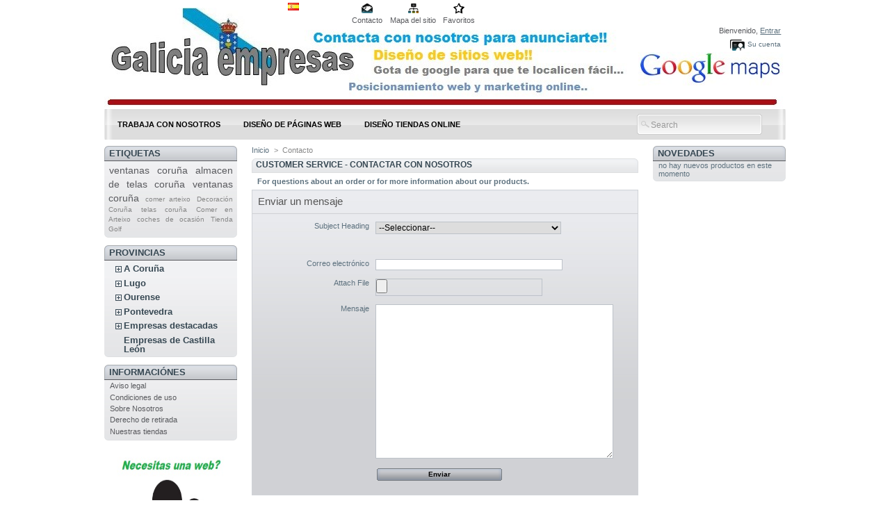

--- FILE ---
content_type: text/html; charset=utf-8
request_url: http://galiciaempresas.es/prestashop/contact-form.php
body_size: 12568
content:

<!DOCTYPE html PUBLIC "-//W3C//DTD XHTML 1.1//EN" "http://www.w3.org/TR/xhtml11/DTD/xhtml11.dtd">
<html xmlns="http://www.w3.org/1999/xhtml" xml:lang="es">
	<head>
		<title>Cont&aacute;ctenos - Galicia Empresas</title>
		<meta name="description" content="Use nuestro formulario de contacto con nosotros" />
		<meta name="keywords" content="formulario de contacto, e-mail" />
		<meta http-equiv="Content-Type" content="application/xhtml+xml; charset=utf-8" />
		<meta name="generator" content="PrestaShop" />
		<meta name="robots" content="index,follow" />
		<link rel="icon" type="image/vnd.microsoft.icon" href="http://galiciaempresas.es/prestashop/img/favicon.ico?1464196568" />
		<link rel="shortcut icon" type="image/x-icon" href="http://galiciaempresas.es/prestashop/img/favicon.ico?1464196568" />
		<script type="text/javascript">
			var baseDir = 'http://galiciaempresas.es/prestashop/';
			var static_token = 'a9bab2ac4c158f803988986ad4690883';
			var token = 'd220c69f43348b04dd27eda05c23a64d';
			var priceDisplayPrecision = 2;
			var priceDisplayMethod = 0;
			var roundMode = 2;
		</script>
		<link href="/prestashop/themes/prestashop/css/global.css" rel="stylesheet" type="text/css" media="all" />
		<link href="/prestashop/themes/prestashop/css/contact-form.css" rel="stylesheet" type="text/css" media="all" />
		<link href="/prestashop/themes/prestashop/css/modules/blockpermanentlinks/blockpermanentlinks.css" rel="stylesheet" type="text/css" media="all" />
		<link href="/prestashop/themes/prestashop/css/modules/blockviewed/blockviewed.css" rel="stylesheet" type="text/css" media="all" />
		<link href="/prestashop/themes/prestashop/css/modules/blockmyaccount/blockmyaccount.css" rel="stylesheet" type="text/css" media="all" />
		<link href="/prestashop/themes/prestashop/css/modules/editorial/editorial.css" rel="stylesheet" type="text/css" media="all" />
		<link href="/prestashop/themes/prestashop/css/modules/blockcategories/blockcategories.css" rel="stylesheet" type="text/css" media="all" />
		<link href="/prestashop/themes/prestashop/css/modules/blocknewproducts/blocknewproducts.css" rel="stylesheet" type="text/css" media="all" />
		<link href="/prestashop/themes/prestashop/css/modules/blockuserinfo/blockuserinfo.css" rel="stylesheet" type="text/css" media="all" />
		<link href="/prestashop/themes/prestashop/css/modules/blocklanguages/blocklanguages.css" rel="stylesheet" type="text/css" media="all" />
		<link href="/prestashop/themes/prestashop/css/modules/blockcms/blockcms.css" rel="stylesheet" type="text/css" media="all" />
		<link href="/prestashop/themes/prestashop/css/modules/blockadvertising/blockadvertising.css" rel="stylesheet" type="text/css" media="all" />
		<link href="/prestashop/themes/prestashop/css/modules/blocktags/blocktags.css" rel="stylesheet" type="text/css" media="all" />
		<link href="/prestashop/modules/cleancarroussel/cleancarroussel.css" rel="stylesheet" type="text/css" media="all" />
			<script type="text/javascript" src="/prestashop/js/jquery/jquery-1.4.4.min.js"></script>
		<script type="text/javascript" src="/prestashop/js/jquery/jquery.easing.1.3.js"></script>
		<script type="text/javascript" src="/prestashop/js/tools.js"></script>
		<script type="text/javascript" src="/prestashop/themes/prestashop/js/tools/treeManagement.js"></script>
		<script type="text/javascript" src="/prestashop/modules/cleancarroussel/js/jquery.slider.min.js"></script>
			
	</head>
	
	<body id="contact-form">
					<div id="page">

			<!-- Header -->
			<div id="header">
				<a id="header_logo" href="http://galiciaempresas.es/prestashop/" title="Galicia Empresas">
					<img class="logo" src="http://galiciaempresas.es/prestashop/img/logo.jpg?1464196568" alt="Galicia Empresas" width="1017" height="161"  />
				</a>
				<div id="header_right">
					

<!-- Block languages module -->
<div id="languages_block_top">
	<ul id="first-languages">
					<li class="selected_language">
									<img src="http://galiciaempresas.es/prestashop/img/l/3.jpg" alt="es" width="16" height="11" />
							</li>
			</ul>
</div>
<script type="text/javascript">
	$('ul#first-languages li:not(.selected_language)').css('opacity', 0.3);
	$('ul#first-languages li:not(.selected_language)').hover(function(){
		$(this).css('opacity', 1);
	}, function(){
		$(this).css('opacity', 0.3);
	});
</script>
<!-- /Block languages module -->



<!-- Block permanent links module HEADER -->
<ul id="header_links">
	<li id="header_link_contact"><a href="http://galiciaempresas.es/prestashop/contact-form.php" title="Contacto">Contacto</a></li>
	<li id="header_link_sitemap"><a href="http://galiciaempresas.es/prestashop/sitemap.php" title="Mapa del sitio">Mapa del sitio</a></li>
	<li id="header_link_bookmark">
		<script type="text/javascript">writeBookmarkLink('http://galiciaempresas.es/prestashop/contact-form.php', 'Contáctenos - Galicia Empresas', 'Favoritos');</script>
	</li>
</ul>
<!-- /Block permanent links module HEADER -->


<!-- Block user information module HEADER -->
<div id="header_user">
	<p id="header_user_info">
		Bienvenido,
					<a href="http://galiciaempresas.es/prestashop/my-account.php">Entrar</a>
			</p>
	<ul id="header_nav">
				<li id="your_account"><a href="http://galiciaempresas.es/prestashop/my-account.php" title="Su cuenta">Su cuenta</a></li>
	</ul>
</div>
<!-- /Block user information module HEADER -->
                </div>
				<!-- Menu -->
        <div class="sf-contener">
          <ul class="sf-menu">
            <li><a href="http://galiciaempresas.es/prestashop/contact-form.php" target="_blank">Trabaja con nosotros</a></li>
<li><a href="http://learninggalicia.com/" target="_blank">DISEÑO DE PÁGINAS WEB</a></li>
<li><a href="http://learninggalicia.com/" target="_blank">DISEÑO TIENDAS ONLINE</a></li>

                        <li class="sf-search noBack" style="float:right">
              <form id="searchbox" action="search.php" method="get">
                <input type="hidden" value="position" name="orderby"/>
                <input type="hidden" value="desc" name="orderway"/>
                <input type="text" name="search_query" value="Search" onfocus="javascript:if(this.value=='Search')this.value='';" onblur="javascript:if(this.value=='')this.value='Search';" />
              </form>
            </li>
                      </ul>
        <script type="text/javascript" src="/prestashop/modules/blocktopmenu/js/hoverIntent.js"></script>
        <script type="text/javascript" src="/prestashop/modules/blocktopmenu/js/superfish-modified.js"></script>
        <link rel="stylesheet" type="text/css" href="/prestashop/modules/blocktopmenu/css/superfish-modified.css" media="screen">
				<!--/ Menu -->
        	
				</div>
			</div>

			<div id="columns">
				<!-- Left -->
				<div id="left_column" class="column">
					
<!-- Block tags module -->
<div id="tags_block_left" class="block tags_block">
	<h4>Etiquetas</h4>
	<p class="block_content">
			<a href="http://galiciaempresas.es/prestashop/search.php?tag=ventanas" title="M&aacute;s sobre ventanas" class="tag_level2 first_item">ventanas</a>
			<a href="http://galiciaempresas.es/prestashop/search.php?tag=coru%C3%B1a" title="M&aacute;s sobre coruña" class="tag_level2 item">coruña</a>
			<a href="http://galiciaempresas.es/prestashop/search.php?tag=almacen+de+telas+coru%C3%B1a" title="M&aacute;s sobre almacen de telas coruña" class="tag_level2 item">almacen de telas coruña</a>
			<a href="http://galiciaempresas.es/prestashop/search.php?tag=ventanas+coru%C3%B1a" title="M&aacute;s sobre ventanas coruña" class="tag_level2 item">ventanas coruña</a>
			<a href="http://galiciaempresas.es/prestashop/search.php?tag=comer+arteixo" title="M&aacute;s sobre comer arteixo" class="tag_level1 item">comer arteixo</a>
			<a href="http://galiciaempresas.es/prestashop/search.php?tag=Decoraci%C3%B3n+Coru%C3%B1a" title="M&aacute;s sobre Decoración Coruña" class="tag_level1 item">Decoración Coruña</a>
			<a href="http://galiciaempresas.es/prestashop/search.php?tag=telas+coru%C3%B1a" title="M&aacute;s sobre telas coruña" class="tag_level1 item">telas coruña</a>
			<a href="http://galiciaempresas.es/prestashop/search.php?tag=Comer+en+Arteixo" title="M&aacute;s sobre Comer en Arteixo" class="tag_level1 item">Comer en Arteixo</a>
			<a href="http://galiciaempresas.es/prestashop/search.php?tag=coches+de+ocasi%C3%B3n" title="M&aacute;s sobre coches de ocasión" class="tag_level1 item">coches de ocasión</a>
			<a href="http://galiciaempresas.es/prestashop/search.php?tag=Tienda+Golf" title="M&aacute;s sobre Tienda Golf" class="tag_level1 last_item">Tienda Golf</a>
		</p>
</div>
<!-- /Block tags module -->

<!-- Block categories module -->
<div id="categories_block_left" class="block">
	<h4>Provincias</h4>
	<div class="block_content">
		<ul class="tree dhtml">
									
<li >
	<a href="http://galiciaempresas.es/prestashop/category.php?id_category=5"  title="">A Coruña</a>
			<ul>
									
<li >
	<a href="http://galiciaempresas.es/prestashop/category.php?id_category=21"  title="">A Coruña</a>
			<ul>
									
<li >
	<a href="http://galiciaempresas.es/prestashop/category.php?id_category=22"  title="Comunicación, deportes, enseñanza, moda y complementos , droguerías, bazar, pinturas, copisterías, librerías, varios.">Comercio Minorista</a>
	</li>
												
<li >
	<a href="http://galiciaempresas.es/prestashop/category.php?id_category=73"  title="Trasportistas, logística, Seguros,carpinterías, industria en general, cristalerías, Carpinterías metálicas">Servicios</a>
	</li>
												
<li >
	<a href="http://galiciaempresas.es/prestashop/category.php?id_category=74"  title="Peluquerías - Farmacias Ópticas - Clínicas dentales - Osteopatía - Hospitales - Clínicas privadas - Gimnasios...">Salud y Estética</a>
	</li>
												
<li >
	<a href="http://galiciaempresas.es/prestashop/category.php?id_category=75"  title="Restaurantes - Cafeterías - Bares - Pubs - Discotecas - Centros sociales - Clubs deportivos">Hostelería</a>
	</li>
												
<li >
	<a href="http://galiciaempresas.es/prestashop/category.php?id_category=76"  title="Supermercados, charcuterías, panaderías, almacenes, varios">Alimentación y otros</a>
	</li>
												
<li class="last">
	<a href="http://galiciaempresas.es/prestashop/category.php?id_category=77"  title="Vehículos industriales, turismos, motos, tractores, bicicletas, quads, etc.">Automoción</a>
	</li>
							</ul>
	</li>
												
<li >
	<a href="http://galiciaempresas.es/prestashop/category.php?id_category=598"  title="">Abegondo</a>
			<ul>
									
<li >
	<a href="http://galiciaempresas.es/prestashop/category.php?id_category=599"  title="Comunicación, deportes, enseñanza, moda y complementos , droguerías, bazar, pinturas, copisterías, librerías, varios.">Comercio Minorista</a>
	</li>
												
<li >
	<a href="http://galiciaempresas.es/prestashop/category.php?id_category=600"  title="Trasportistas, logística, Seguros,carpinterías, industria en general, cristalerías, Carpinterías metálicas">Servicios</a>
	</li>
												
<li >
	<a href="http://galiciaempresas.es/prestashop/category.php?id_category=601"  title="Peluquerías - Farmacias Opticas - Clínicas dentales - Osteópatía - Hospitales - Clínicas privadas - Gimnasios...
">Salud y Estética</a>
	</li>
												
<li >
	<a href="http://galiciaempresas.es/prestashop/category.php?id_category=602"  title="Restaurantes - Cafeterías - Bares - Pubs - Discotecas - Centros sociales - Clubs deportivos">Hostelería</a>
	</li>
												
<li >
	<a href="http://galiciaempresas.es/prestashop/category.php?id_category=603"  title="Supermercados, charcuterías, panaderías, almacenes, varios
">Alimentación y otros</a>
	</li>
												
<li class="last">
	<a href="http://galiciaempresas.es/prestashop/category.php?id_category=604"  title="Vehículos industriales, turismos, motos, tractores, bicicletas, quads, etc.">Automoción</a>
	</li>
							</ul>
	</li>
												
<li >
	<a href="http://galiciaempresas.es/prestashop/category.php?id_category=303"  title="">Ames</a>
			<ul>
									
<li >
	<a href="http://galiciaempresas.es/prestashop/category.php?id_category=304"  title="Comunicación, deportes, enseñanza, moda y complementos , droguerías, bazar, pinturas, copisterías, librerías, varios.">Comercio Minorista</a>
	</li>
												
<li >
	<a href="http://galiciaempresas.es/prestashop/category.php?id_category=305"  title="Trasportistas, logística, Seguros,carpinterías, industria en general, cristalerías, Carpinterías metálicas">Servicios</a>
	</li>
												
<li >
	<a href="http://galiciaempresas.es/prestashop/category.php?id_category=306"  title="Peluquerías - Farmacias Opticas - Clínicas dentales - Osteópatía - Hospitales - Clínicas privadas - Gimnasios...">Salud y Estética</a>
	</li>
												
<li >
	<a href="http://galiciaempresas.es/prestashop/category.php?id_category=307"  title="Restaurantes - Cafeterías - Bares - Pubs - Discotecas - Centros sociales - Clubs deportivos">Hostelería</a>
	</li>
												
<li >
	<a href="http://galiciaempresas.es/prestashop/category.php?id_category=308"  title="Supermercados, charcuterías, panaderías, almacenes, varios">Alimentación y otros</a>
	</li>
												
<li class="last">
	<a href="http://galiciaempresas.es/prestashop/category.php?id_category=309"  title="Vehículos industriales, turismos, motos, tractores, bicicletas, quads, etc.">Automoción</a>
	</li>
							</ul>
	</li>
												
<li >
	<a href="http://galiciaempresas.es/prestashop/category.php?id_category=168"  title="">Ares</a>
			<ul>
									
<li >
	<a href="http://galiciaempresas.es/prestashop/category.php?id_category=169"  title="Comunicación, deportes, enseñanza, moda y complementos , droguerías, bazar, pinturas, copisterías, librerías, varios.
">Comercio Minorista</a>
	</li>
												
<li >
	<a href="http://galiciaempresas.es/prestashop/category.php?id_category=170"  title="Trasportistas, logística, Seguros,carpinterías, industria en general, cristalerías, Carpinterías metálicas">Servicios</a>
	</li>
												
<li >
	<a href="http://galiciaempresas.es/prestashop/category.php?id_category=171"  title="Peluquerías - Farmacias Opticas - Clínicas dentales - Osteópatía - Hospitales - Clínicas privadas - Gimnasios...">Salud y Estética</a>
	</li>
												
<li >
	<a href="http://galiciaempresas.es/prestashop/category.php?id_category=172"  title="Restaurantes - Cafeterías - Bares - Pubs - Discotecas - Centros sociales - Clubs deportivos">Hostelería</a>
	</li>
												
<li >
	<a href="http://galiciaempresas.es/prestashop/category.php?id_category=173"  title="Supermercados, charcuterías, panaderías, almacenes, varios">Alimentación y otros</a>
	</li>
												
<li class="last">
	<a href="http://galiciaempresas.es/prestashop/category.php?id_category=174"  title="Vehículos industriales, turismos, motos, tractores, bicicletas, quads, etc.">Automoción</a>
	</li>
							</ul>
	</li>
												
<li >
	<a href="http://galiciaempresas.es/prestashop/category.php?id_category=58"  title="">Arteixo</a>
			<ul>
									
<li >
	<a href="http://galiciaempresas.es/prestashop/category.php?id_category=59"  title="Comunicación, deportes, enseñanza, moda y complementos , droguerías, bazar, pinturas, copisterías, librerías, varios.
">Comercio Minorista</a>
	</li>
												
<li >
	<a href="http://galiciaempresas.es/prestashop/category.php?id_category=60"  title="Trasportistas, logística, Seguros,carpinterías, industria en general, cristalerías, Carpinterías metálicas
">Servicios</a>
	</li>
												
<li >
	<a href="http://galiciaempresas.es/prestashop/category.php?id_category=61"  title="Peluquerías - Farmacias Opticas - Clínicas dentales - Osteópatía - Hospitales - Clínicas privadas - Gimnasios...">Salud y Estética</a>
	</li>
												
<li >
	<a href="http://galiciaempresas.es/prestashop/category.php?id_category=62"  title="Restaurantes - Cafeterías - Bares - Pubs - Discotecas - Centros sociales - Clubs deportivos">Hostelería</a>
	</li>
												
<li >
	<a href="http://galiciaempresas.es/prestashop/category.php?id_category=63"  title="Supermercados, charcuterías, panaderías, almacenes, varios">Alimentación y otros</a>
	</li>
												
<li class="last">
	<a href="http://galiciaempresas.es/prestashop/category.php?id_category=64"  title="Vehículos industriales, turismos, motos, tractores, bicicletas, quads, etc.">Automoción</a>
	</li>
							</ul>
	</li>
												
<li >
	<a href="http://galiciaempresas.es/prestashop/category.php?id_category=577"  title="">Arzúa</a>
			<ul>
									
<li >
	<a href="http://galiciaempresas.es/prestashop/category.php?id_category=586"  title="Comunicación, deportes, enseñanza, moda y complementos , droguerías, bazar, pinturas, copisterías, librerías, varios.">Comercio Minorista</a>
	</li>
												
<li >
	<a href="http://galiciaempresas.es/prestashop/category.php?id_category=587"  title="Trasportistas, logística, Seguros,carpinterías, industria en general, cristalerías, Carpinterías metálicas">Servicios</a>
	</li>
												
<li >
	<a href="http://galiciaempresas.es/prestashop/category.php?id_category=588"  title="Peluquerías - Farmacias Opticas - Clínicas dentales - Osteópatía - Hospitales - Clínicas privadas - Gimnasios...">Salud y Estética</a>
	</li>
												
<li >
	<a href="http://galiciaempresas.es/prestashop/category.php?id_category=589"  title="Restaurantes - Cafeterías - Bares - Pubs - Discotecas - Centros sociales - Clubs deportivos
">Hostelería</a>
	</li>
												
<li >
	<a href="http://galiciaempresas.es/prestashop/category.php?id_category=590"  title="Supermercados, charcuterías, panaderías, almacenes, varios
">Alimentación y otros</a>
	</li>
												
<li class="last">
	<a href="http://galiciaempresas.es/prestashop/category.php?id_category=591"  title="Vehículos industriales, turismos, motos, tractores, bicicletas, quads, etc.">Automoción</a>
	</li>
							</ul>
	</li>
												
<li >
	<a href="http://galiciaempresas.es/prestashop/category.php?id_category=520"  title="">As Pontes de García Rodriguez</a>
			<ul>
									
<li >
	<a href="http://galiciaempresas.es/prestashop/category.php?id_category=522"  title="Comunicación, deportes, enseñanza, moda y complementos , droguerías, bazar, pinturas, copisterías, librerías, varios.">Comercio Minorista</a>
	</li>
												
<li >
	<a href="http://galiciaempresas.es/prestashop/category.php?id_category=523"  title="Trasportistas, logística, Seguros,carpinterías, industria en general, cristalerías, Carpinterías metálicas">Servicios</a>
	</li>
												
<li >
	<a href="http://galiciaempresas.es/prestashop/category.php?id_category=524"  title="Peluquerías - Farmacias Opticas - Clínicas dentales - Osteópatía - Hospitales - Clínicas privadas - Gimnasios...
">Salud y Estética</a>
	</li>
												
<li >
	<a href="http://galiciaempresas.es/prestashop/category.php?id_category=525"  title="Restaurantes - Cafeterías - Bares - Pubs - Discotecas - Centros sociales - Clubs deportivos">Hostelería</a>
	</li>
												
<li >
	<a href="http://galiciaempresas.es/prestashop/category.php?id_category=526"  title="Supermercados, charcuterías, panaderías, almacenes, varios
Sort by">Alimentación y otros</a>
	</li>
												
<li class="last">
	<a href="http://galiciaempresas.es/prestashop/category.php?id_category=527"  title="Vehículos industriales, turismos, motos, tractores, bicicletas, quads, etc.">Automoción</a>
	</li>
							</ul>
	</li>
												
<li >
	<a href="http://galiciaempresas.es/prestashop/category.php?id_category=605"  title="">Bergondo</a>
			<ul>
									
<li >
	<a href="http://galiciaempresas.es/prestashop/category.php?id_category=606"  title="Comunicación, deportes, enseñanza, moda y complementos , droguerías, bazar, pinturas, copisterías, librerías, varios.">Comercio Minorista</a>
	</li>
												
<li >
	<a href="http://galiciaempresas.es/prestashop/category.php?id_category=607"  title="Trasportistas, logística, Seguros,carpinterías, industria en general, cristalerías, Carpinterías metálicas
">Servicios</a>
	</li>
												
<li >
	<a href="http://galiciaempresas.es/prestashop/category.php?id_category=608"  title="Peluquerías - Farmacias Opticas - Clínicas dentales - Osteópatía - Hospitales - Clínicas privadas - Gimnasios...">Salud y Estética</a>
	</li>
												
<li >
	<a href="http://galiciaempresas.es/prestashop/category.php?id_category=609"  title="Restaurantes - Cafeterías - Bares - Pubs - Discotecas - Centros sociales - Clubs deportivos">Hostelería</a>
	</li>
												
<li >
	<a href="http://galiciaempresas.es/prestashop/category.php?id_category=610"  title="Supermercados, charcuterías, panaderías, almacenes, varios">Alimentación y otros</a>
	</li>
												
<li class="last">
	<a href="http://galiciaempresas.es/prestashop/category.php?id_category=611"  title="Vehículos industriales, turismos, motos, tractores, bicicletas, quads, etc.">Automoción</a>
	</li>
							</ul>
	</li>
												
<li >
	<a href="http://galiciaempresas.es/prestashop/category.php?id_category=19"  title="">Betanzos</a>
			<ul>
									
<li >
	<a href="http://galiciaempresas.es/prestashop/category.php?id_category=23"  title="Comunicación, deportes, enseñanza, moda y complementos , droguerías, bazar, pinturas, copisterías, librerías, varios.">Comercio Minorista</a>
	</li>
												
<li >
	<a href="http://galiciaempresas.es/prestashop/category.php?id_category=20"  title="Trasportistas, logística, Seguros,carpinterías, industria en general, cristalerías, Carpinterías metálicas">Servicios</a>
	</li>
												
<li >
	<a href="http://galiciaempresas.es/prestashop/category.php?id_category=24"  title="Peluquerías - Farmacias Opticas - Clínicas dentales - Osteópatía - Hospitales - Clínicas privadas - Gimnasios...">Salud y Estética</a>
	</li>
												
<li >
	<a href="http://galiciaempresas.es/prestashop/category.php?id_category=25"  title="Restaurantes - Cafeterías - Bares - Pubs - Discotecas - Centros sociales - Clubs deportivos">Hostelería </a>
	</li>
												
<li >
	<a href="http://galiciaempresas.es/prestashop/category.php?id_category=26"  title="Supermercados, charcuterías, panaderías, almacenes, varios">Alimentación y otros</a>
	</li>
												
<li class="last">
	<a href="http://galiciaempresas.es/prestashop/category.php?id_category=27"  title="Vehículos industriales, turismos, motos, tractores, bicicletas, quads, etc.">Automoción</a>
	</li>
							</ul>
	</li>
												
<li >
	<a href="http://galiciaempresas.es/prestashop/category.php?id_category=416"  title="">Boiro</a>
			<ul>
									
<li >
	<a href="http://galiciaempresas.es/prestashop/category.php?id_category=425"  title="Comunicación, deportes, enseñanza, moda y complementos , droguerías, bazar, pinturas, copisterías, librerías, varios.">Comercio Minorista</a>
	</li>
												
<li >
	<a href="http://galiciaempresas.es/prestashop/category.php?id_category=426"  title="Trasportistas, logística, Seguros,carpinterías, industria en general, cristalerías, Carpinterías metálicas
">Servicios</a>
	</li>
												
<li >
	<a href="http://galiciaempresas.es/prestashop/category.php?id_category=427"  title="Peluquerías - Farmacias Opticas - Clínicas dentales - Osteópatía - Hospitales - Clínicas privadas - Gimnasios...
">Salud y Estética</a>
	</li>
												
<li >
	<a href="http://galiciaempresas.es/prestashop/category.php?id_category=428"  title="Restaurantes - Cafeterías - Bares - Pubs - Discotecas - Centros sociales - Clubs deportivos">Hostelería</a>
	</li>
												
<li >
	<a href="http://galiciaempresas.es/prestashop/category.php?id_category=429"  title="Supermercados, charcuterías, panaderías, almacenes, varios
">Alimentación y otros</a>
	</li>
												
<li class="last">
	<a href="http://galiciaempresas.es/prestashop/category.php?id_category=430"  title="Vehículos industriales, turismos, motos, tractores, bicicletas, quads, etc.">Automoción</a>
	</li>
							</ul>
	</li>
												
<li >
	<a href="http://galiciaempresas.es/prestashop/category.php?id_category=324"  title="">Brión</a>
			<ul>
									
<li >
	<a href="http://galiciaempresas.es/prestashop/category.php?id_category=325"  title="Comunicación, deportes, enseñanza, moda y complementos , droguerías, bazar, pinturas, copisterías, librerías, varios.">Comercio Minorista</a>
	</li>
												
<li >
	<a href="http://galiciaempresas.es/prestashop/category.php?id_category=326"  title="Trasportistas, logística, Seguros,carpinterías, industria en general, cristalerías, Carpinterías metálicas">Servicios</a>
	</li>
												
<li >
	<a href="http://galiciaempresas.es/prestashop/category.php?id_category=327"  title="Peluquerías - Farmacias Opticas - Clínicas dentales - Osteópatía - Hospitales - Clínicas privadas - Gimnasios...">Salud y Estética</a>
	</li>
												
<li >
	<a href="http://galiciaempresas.es/prestashop/category.php?id_category=328"  title="Restaurantes - Cafeterías - Bares - Pubs - Discotecas - Centros sociales - Clubs deportivos">Hostelería</a>
	</li>
												
<li >
	<a href="http://galiciaempresas.es/prestashop/category.php?id_category=329"  title="Supermercados, charcuterías, panaderías, almacenes, varios">Alimentación y otros</a>
	</li>
												
<li class="last">
	<a href="http://galiciaempresas.es/prestashop/category.php?id_category=330"  title="Vehículos industriales, turismos, motos, tractores, bicicletas, quads, etc.">Automoción</a>
	</li>
							</ul>
	</li>
												
<li >
	<a href="http://galiciaempresas.es/prestashop/category.php?id_category=97"  title="">Cabana de Bergantiños</a>
			<ul>
									
<li >
	<a href="http://galiciaempresas.es/prestashop/category.php?id_category=98"  title="Comunicación, deportes, enseñanza, moda y complementos , droguerías, bazar, pinturas, copisterías, librerías, varios.">Comercio Minorista</a>
	</li>
												
<li >
	<a href="http://galiciaempresas.es/prestashop/category.php?id_category=99"  title="Trasportistas, logística, Seguros,carpinterías, industria en general, cristalerías, Carpinterías metálicas
">Servicios</a>
	</li>
												
<li >
	<a href="http://galiciaempresas.es/prestashop/category.php?id_category=100"  title="Peluquerías - Farmacias Opticas - Clínicas dentales - Osteópatía - Hospitales - Clínicas privadas - Gimnasios...">Salud y Estética</a>
	</li>
												
<li >
	<a href="http://galiciaempresas.es/prestashop/category.php?id_category=101"  title="Restaurantes - Cafeterías - Bares - Pubs - Discotecas - Centros sociales - Clubs deportivos">Hostelería</a>
	</li>
												
<li >
	<a href="http://galiciaempresas.es/prestashop/category.php?id_category=102"  title="Supermercados, charcuterías, panaderías, almacenes, varios">Alimentación y otros</a>
	</li>
												
<li class="last">
	<a href="http://galiciaempresas.es/prestashop/category.php?id_category=103"  title="Vehículos industriales, turismos, motos, tractores, bicicletas, quads, etc.">Automoción</a>
	</li>
							</ul>
	</li>
												
<li >
	<a href="http://galiciaempresas.es/prestashop/category.php?id_category=282"  title="">Camariñas</a>
			<ul>
									
<li >
	<a href="http://galiciaempresas.es/prestashop/category.php?id_category=283"  title="Comunicación, deportes, enseñanza, moda y complementos , droguerías, bazar, pinturas, copisterías, librerías, varios.">Comercio Minorista</a>
	</li>
												
<li >
	<a href="http://galiciaempresas.es/prestashop/category.php?id_category=284"  title="Trasportistas, logística, Seguros,carpinterías, industria en general, cristalerías, Carpinterías metálicas
">Servicios</a>
	</li>
												
<li >
	<a href="http://galiciaempresas.es/prestashop/category.php?id_category=285"  title="Peluquerías - Farmacias Opticas - Clínicas dentales - Osteópatía - Hospitales - Clínicas privadas - Gimnasios...
">Salud y Estética</a>
	</li>
												
<li >
	<a href="http://galiciaempresas.es/prestashop/category.php?id_category=286"  title="Restaurantes - Cafeterías - Bares - Pubs - Discotecas - Centros sociales - Clubs deportivos
">Hostelería</a>
	</li>
												
<li >
	<a href="http://galiciaempresas.es/prestashop/category.php?id_category=287"  title="Supermercados, charcuterías, panaderías, almacenes, varios">Alimentación y otros</a>
	</li>
												
<li class="last">
	<a href="http://galiciaempresas.es/prestashop/category.php?id_category=288"  title="Vehículos industriales, turismos, motos, tractores, bicicletas, quads, etc.">Automoción</a>
	</li>
							</ul>
	</li>
												
<li >
	<a href="http://galiciaempresas.es/prestashop/category.php?id_category=49"  title="">Cambre</a>
			<ul>
									
<li >
	<a href="http://galiciaempresas.es/prestashop/category.php?id_category=50"  title="Comunicación, deportes, enseñanza, moda y complementos , droguerías, bazar, pinturas, copisterías, librerías, varios.
">Comercio Minorista</a>
	</li>
												
<li >
	<a href="http://galiciaempresas.es/prestashop/category.php?id_category=78"  title="Trasportistas, logística, Seguros,carpinterías, industria en general, cristalerías, Carpinterías metálicas">Servicios</a>
	</li>
												
<li >
	<a href="http://galiciaempresas.es/prestashop/category.php?id_category=79"  title="Peluquerías - Farmacias Opticas - Clínicas dentales - Osteópatía - Hospitales - Clínicas privadas - Gimnasios...
">Salud y Estética</a>
	</li>
												
<li >
	<a href="http://galiciaempresas.es/prestashop/category.php?id_category=80"  title="Restaurantes - Cafeterías - Bares - Pubs - Discotecas - Centros sociales - Clubs deportivos
">Hostelería</a>
	</li>
												
<li >
	<a href="http://galiciaempresas.es/prestashop/category.php?id_category=81"  title="Supermercados, charcuterías, panaderías, almacenes, varios">Alimentación y otros</a>
	</li>
												
<li class="last">
	<a href="http://galiciaempresas.es/prestashop/category.php?id_category=82"  title="Vehículos industriales, turismos, motos, tractores, bicicletas, quads, etc.">Automoción</a>
	</li>
							</ul>
	</li>
												
<li >
	<a href="http://galiciaempresas.es/prestashop/category.php?id_category=112"  title="">Carballo</a>
			<ul>
									
<li >
	<a href="http://galiciaempresas.es/prestashop/category.php?id_category=113"  title="Comunicación, deportes, enseñanza, moda y complementos , droguerías, bazar, pinturas, copisterías, librerías, varios.
">Comercio Minorista</a>
	</li>
												
<li >
	<a href="http://galiciaempresas.es/prestashop/category.php?id_category=114"  title="Trasportistas, logística, Seguros,carpinterías, industria en general, cristalerías, Carpinterías metálicas
">Servicios</a>
	</li>
												
<li >
	<a href="http://galiciaempresas.es/prestashop/category.php?id_category=115"  title="Peluquerías - Farmacias Opticas - Clínicas dentales - Osteópatía - Hospitales - Clínicas privadas - Gimnasios...
">Salud y Estética</a>
	</li>
												
<li >
	<a href="http://galiciaempresas.es/prestashop/category.php?id_category=116"  title="Restaurantes - Cafeterías - Bares - Pubs - Discotecas - Centros sociales - Clubs deportivos
">Hostelería</a>
	</li>
												
<li >
	<a href="http://galiciaempresas.es/prestashop/category.php?id_category=117"  title="Supermercados, charcuterías, panaderías, almacenes, varios
">Alimentación y otros</a>
	</li>
												
<li class="last">
	<a href="http://galiciaempresas.es/prestashop/category.php?id_category=118"  title="Vehículos industriales, turismos, motos, tractores, bicicletas, quads, etc.">Automoción</a>
	</li>
							</ul>
	</li>
												
<li >
	<a href="http://galiciaempresas.es/prestashop/category.php?id_category=203"  title="">Cariño</a>
			<ul>
									
<li >
	<a href="http://galiciaempresas.es/prestashop/category.php?id_category=204"  title="Comunicación, deportes, enseñanza, moda y complementos , droguerías, bazar, pinturas, copisterías, librerías, varios.">Comercio Minorista</a>
	</li>
												
<li >
	<a href="http://galiciaempresas.es/prestashop/category.php?id_category=205"  title="Trasportistas, logística, Seguros,carpinterías, industria en general, cristalerías, Carpinterías metálicas">Servicios</a>
	</li>
												
<li >
	<a href="http://galiciaempresas.es/prestashop/category.php?id_category=206"  title="Peluquerías - Farmacias Opticas - Clínicas dentales - Osteópatía - Hospitales - Clínicas privadas - Gimnasios...
">Salud y Estética</a>
	</li>
												
<li >
	<a href="http://galiciaempresas.es/prestashop/category.php?id_category=207"  title="Restaurantes - Cafeterías - Bares - Pubs - Discotecas - Centros sociales - Clubs deportivos">Hostelería</a>
	</li>
												
<li >
	<a href="http://galiciaempresas.es/prestashop/category.php?id_category=208"  title="Supermercados, charcuterías, panaderías, almacenes, varios">Alimentación y otros</a>
	</li>
												
<li class="last">
	<a href="http://galiciaempresas.es/prestashop/category.php?id_category=209"  title="Vehículos industriales, turismos, motos, tractores, bicicletas, quads, etc.">Automoción</a>
	</li>
							</ul>
	</li>
												
<li >
	<a href="http://galiciaempresas.es/prestashop/category.php?id_category=366"  title="">Carnota</a>
			<ul>
									
<li >
	<a href="http://galiciaempresas.es/prestashop/category.php?id_category=367"  title="Comunicación, deportes, enseñanza, moda y complementos , droguerías, bazar, pinturas, copisterías, librerías, varios.
">Comercio Minorista</a>
	</li>
												
<li >
	<a href="http://galiciaempresas.es/prestashop/category.php?id_category=368"  title="Trasportistas, logística, Seguros,carpinterías, industria en general, cristalerías, Carpinterías metálicas">Servicios</a>
	</li>
												
<li >
	<a href="http://galiciaempresas.es/prestashop/category.php?id_category=369"  title="Peluquerías - Farmacias Opticas - Clínicas dentales - Osteópatía - Hospitales - Clínicas privadas - Gimnasios...">Salud y Estética</a>
	</li>
												
<li >
	<a href="http://galiciaempresas.es/prestashop/category.php?id_category=370"  title="Restaurantes - Cafeterías - Bares - Pubs - Discotecas - Centros sociales - Clubs deportivos">Hostelería</a>
	</li>
												
<li >
	<a href="http://galiciaempresas.es/prestashop/category.php?id_category=371"  title="Supermercados, charcuterías, panaderías, almacenes, varios">Alimentación y otros</a>
	</li>
												
<li class="last">
	<a href="http://galiciaempresas.es/prestashop/category.php?id_category=372"  title="Vehículos industriales, turismos, motos, tractores, bicicletas, quads, etc.">Automoción</a>
	</li>
							</ul>
	</li>
												
<li >
	<a href="http://galiciaempresas.es/prestashop/category.php?id_category=51"  title="">Carral</a>
			<ul>
									
<li >
	<a href="http://galiciaempresas.es/prestashop/category.php?id_category=52"  title="Comunicación, deportes, enseñanza, moda y complementos , droguerías, bazar, pinturas, copisterías, librerías, varios.">Comercio Minorista</a>
	</li>
												
<li >
	<a href="http://galiciaempresas.es/prestashop/category.php?id_category=53"  title="Trasportistas, logística, Seguros,carpinterías, industria en general, cristalerías, Carpinterías metálicas">Servicios</a>
	</li>
												
<li >
	<a href="http://galiciaempresas.es/prestashop/category.php?id_category=54"  title="Peluquerías - Farmacias Opticas - Clínicas dentales - Osteópatía - Hospitales - Clínicas privadas - Gimnasios...">Salud y Estética</a>
	</li>
												
<li >
	<a href="http://galiciaempresas.es/prestashop/category.php?id_category=55"  title="Restaurantes - Cafeterías - Bares - Pubs - Discotecas - Centros sociales - Clubs deportivos">Hostelería </a>
	</li>
												
<li >
	<a href="http://galiciaempresas.es/prestashop/category.php?id_category=56"  title="Supermercados, charcuterías, panaderías, almacenes, varios">Alimentación y otros</a>
	</li>
												
<li class="last">
	<a href="http://galiciaempresas.es/prestashop/category.php?id_category=57"  title="Vehículos industriales, turismos, motos, tractores, bicicletas, quads, etc.">Automoción</a>
	</li>
							</ul>
	</li>
												
<li >
	<a href="http://galiciaempresas.es/prestashop/category.php?id_category=570"  title="">Cedeira</a>
			<ul>
									
<li >
	<a href="http://galiciaempresas.es/prestashop/category.php?id_category=571"  title="Comunicación, deportes, enseñanza, moda y complementos , droguerías, bazar, pinturas, copisterías, librerías, varios.
">Comercio Minorista</a>
	</li>
												
<li >
	<a href="http://galiciaempresas.es/prestashop/category.php?id_category=572"  title="Trasportistas, logística, Seguros,carpinterías, industria en general, cristalerías, Carpinterías metálicas">Servicios</a>
	</li>
												
<li >
	<a href="http://galiciaempresas.es/prestashop/category.php?id_category=573"  title="Peluquerías - Farmacias Opticas - Clínicas dentales - Osteópatía - Hospitales - Clínicas privadas - Gimnasios...
">Salud y Estética</a>
	</li>
												
<li >
	<a href="http://galiciaempresas.es/prestashop/category.php?id_category=574"  title="Restaurantes - Cafeterías - Bares - Pubs - Discotecas - Centros sociales - Clubs deportivos">Hostelería</a>
	</li>
												
<li >
	<a href="http://galiciaempresas.es/prestashop/category.php?id_category=575"  title="Supermercados, charcuterías, panaderías, almacenes, varios">Alimentación y otros</a>
	</li>
												
<li class="last">
	<a href="http://galiciaempresas.es/prestashop/category.php?id_category=576"  title="Vehículos industriales, turismos, motos, tractores, bicicletas, quads, etc.
">Automoción</a>
	</li>
							</ul>
	</li>
												
<li >
	<a href="http://galiciaempresas.es/prestashop/category.php?id_category=104"  title="">Cee</a>
			<ul>
									
<li >
	<a href="http://galiciaempresas.es/prestashop/category.php?id_category=105"  title="Comunicación, deportes, enseñanza, moda y complementos , droguerías, bazar, pinturas, copisterías, librerías, varios.
">Comercio Minorista</a>
	</li>
												
<li >
	<a href="http://galiciaempresas.es/prestashop/category.php?id_category=106"  title="Trasportistas, logística, Seguros,carpinterías, industria en general, cristalerías, Carpinterías metálicas">Servicios</a>
	</li>
												
<li >
	<a href="http://galiciaempresas.es/prestashop/category.php?id_category=108"  title="Peluquerías - Farmacias Opticas - Clínicas dentales - Osteópatía - Hospitales - Clínicas privadas - Gimnasios...">Salud y Estética</a>
	</li>
												
<li >
	<a href="http://galiciaempresas.es/prestashop/category.php?id_category=109"  title="Restaurantes - Cafeterías - Bares - Pubs - Discotecas - Centros sociales - Clubs deportivos">Hostelería</a>
	</li>
												
<li >
	<a href="http://galiciaempresas.es/prestashop/category.php?id_category=110"  title="Supermercados, charcuterías, panaderías, almacenes, varios">Alimentación y otros</a>
	</li>
												
<li class="last">
	<a href="http://galiciaempresas.es/prestashop/category.php?id_category=111"  title="Vehículos industriales, turismos, motos, tractores, bicicletas, quads, etc.
">Automoción</a>
	</li>
							</ul>
	</li>
												
<li >
	<a href="http://galiciaempresas.es/prestashop/category.php?id_category=126"  title="">Cerceda</a>
			<ul>
									
<li >
	<a href="http://galiciaempresas.es/prestashop/category.php?id_category=127"  title="Comunicación, deportes, enseñanza, moda y complementos , droguerías, bazar, pinturas, copisterías, librerías, varios.">Comercio Minorista</a>
	</li>
												
<li >
	<a href="http://galiciaempresas.es/prestashop/category.php?id_category=128"  title="Trasportistas, logística, Seguros,carpinterías, industria en general, cristalerías, Carpinterías metálicas">Servicios</a>
	</li>
												
<li >
	<a href="http://galiciaempresas.es/prestashop/category.php?id_category=129"  title="Peluquerías - Farmacias Opticas - Clínicas dentales - Osteópatía - Hospitales - Clínicas privadas - Gimnasios...">Salud y Estética</a>
	</li>
												
<li >
	<a href="http://galiciaempresas.es/prestashop/category.php?id_category=130"  title="Restaurantes - Cafeterías - Bares - Pubs - Discotecas - Centros sociales - Clubs deportivos
">Hostelería</a>
	</li>
												
<li >
	<a href="http://galiciaempresas.es/prestashop/category.php?id_category=131"  title="Supermercados, charcuterías, panaderías, almacenes, varios">Alimentación y otros</a>
	</li>
												
<li class="last">
	<a href="http://galiciaempresas.es/prestashop/category.php?id_category=132"  title="Vehículos industriales, turismos, motos, tractores, bicicletas, quads, etc.">Automoción</a>
	</li>
							</ul>
	</li>
												
<li >
	<a href="http://galiciaempresas.es/prestashop/category.php?id_category=189"  title="">Cerdido</a>
			<ul>
									
<li >
	<a href="http://galiciaempresas.es/prestashop/category.php?id_category=190"  title="Comunicación, deportes, enseñanza, moda y complementos , droguerías, bazar, pinturas, copisterías, librerías, varios.">Comercio Minorista</a>
	</li>
												
<li >
	<a href="http://galiciaempresas.es/prestashop/category.php?id_category=191"  title="Trasportistas, logística, Seguros,carpinterías, industria en general, cristalerías, Carpinterías metálicas">Servicios</a>
	</li>
												
<li >
	<a href="http://galiciaempresas.es/prestashop/category.php?id_category=192"  title="Peluquerías - Farmacias Opticas - Clínicas dentales - Osteópatía - Hospitales - Clínicas privadas - Gimnasios...
">Salud y Estética</a>
	</li>
												
<li >
	<a href="http://galiciaempresas.es/prestashop/category.php?id_category=193"  title="Restaurantes - Cafeterías - Bares - Pubs - Discotecas - Centros sociales - Clubs deportivos">Hostelería</a>
	</li>
												
<li >
	<a href="http://galiciaempresas.es/prestashop/category.php?id_category=194"  title="Supermercados, charcuterías, panaderías, almacenes, varios">Alimentación y otros</a>
	</li>
												
<li class="last">
	<a href="http://galiciaempresas.es/prestashop/category.php?id_category=195"  title="Vehículos industriales, turismos, motos, tractores, bicicletas, quads, etc.
">Automoción</a>
	</li>
							</ul>
	</li>
												
<li >
	<a href="http://galiciaempresas.es/prestashop/category.php?id_category=268"  title="">Coirós</a>
			<ul>
									
<li >
	<a href="http://galiciaempresas.es/prestashop/category.php?id_category=269"  title="Comunicación, deportes, enseñanza, moda y complementos , droguerías, bazar, pinturas, copisterías, librerías, varios.">Comercio Minorista</a>
	</li>
												
<li >
	<a href="http://galiciaempresas.es/prestashop/category.php?id_category=270"  title="Trasportistas, logística, Seguros,carpinterías, industria en general, cristalerías, Carpinterías metálicas">Servicios</a>
	</li>
												
<li >
	<a href="http://galiciaempresas.es/prestashop/category.php?id_category=271"  title="Peluquerías - Farmacias Opticas - Clínicas dentales - Osteópatía - Hospitales - Clínicas privadas - Gimnasios...">Salud y Estética</a>
	</li>
												
<li >
	<a href="http://galiciaempresas.es/prestashop/category.php?id_category=272"  title="Restaurantes - Cafeterías - Bares - Pubs - Discotecas - Centros sociales - Clubs deportivos">Hostelería</a>
	</li>
												
<li >
	<a href="http://galiciaempresas.es/prestashop/category.php?id_category=273"  title="Supermercados, charcuterías, panaderías, almacenes, varios
">Alimentación y otros</a>
	</li>
												
<li class="last">
	<a href="http://galiciaempresas.es/prestashop/category.php?id_category=274"  title="Vehículos industriales, turismos, motos, tractores, bicicletas, quads, etc.">Automoción</a>
	</li>
							</ul>
	</li>
												
<li >
	<a href="http://galiciaempresas.es/prestashop/category.php?id_category=317"  title="">Corcubión</a>
			<ul>
									
<li >
	<a href="http://galiciaempresas.es/prestashop/category.php?id_category=318"  title="Comunicación, deportes, enseñanza, moda y complementos , droguerías, bazar, pinturas, copisterías, librerías, varios.">Comercio Minorista</a>
	</li>
												
<li >
	<a href="http://galiciaempresas.es/prestashop/category.php?id_category=319"  title="Trasportistas, logística, Seguros,carpinterías, industria en general, cristalerías, Carpinterías metálicas">Servicios</a>
	</li>
												
<li >
	<a href="http://galiciaempresas.es/prestashop/category.php?id_category=320"  title="Peluquerías - Farmacias Opticas - Clínicas dentales - Osteópatía - Hospitales - Clínicas privadas - Gimnasios...">Salud y Estética</a>
	</li>
												
<li >
	<a href="http://galiciaempresas.es/prestashop/category.php?id_category=321"  title="Restaurantes - Cafeterías - Bares - Pubs - Discotecas - Centros sociales - Clubs deportivos">Hostelería </a>
	</li>
												
<li >
	<a href="http://galiciaempresas.es/prestashop/category.php?id_category=322"  title="Supermercados, charcuterías, panaderías, almacenes, varios">Alimentación y otros</a>
	</li>
												
<li class="last">
	<a href="http://galiciaempresas.es/prestashop/category.php?id_category=323"  title="Vehículos industriales, turismos, motos, tractores, bicicletas, quads, etc.">Automoción</a>
	</li>
							</ul>
	</li>
												
<li >
	<a href="http://galiciaempresas.es/prestashop/category.php?id_category=233"  title="">Coristanco</a>
			<ul>
									
<li >
	<a href="http://galiciaempresas.es/prestashop/category.php?id_category=234"  title="Comunicación, deportes, enseñanza, moda y complementos , droguerías, bazar, pinturas, copisterías, librerías, varios.
">Comercio Minorista</a>
	</li>
												
<li >
	<a href="http://galiciaempresas.es/prestashop/category.php?id_category=235"  title="Trasportistas, logística, Seguros,carpinterías, industria en general, cristalerías, Carpinterías metálicas">Servicios</a>
	</li>
												
<li >
	<a href="http://galiciaempresas.es/prestashop/category.php?id_category=236"  title="Peluquerías - Farmacias Opticas - Clínicas dentales - Osteópatía - Hospitales - Clínicas privadas - Gimnasios...
">Salud y Estética</a>
	</li>
												
<li >
	<a href="http://galiciaempresas.es/prestashop/category.php?id_category=237"  title="Restaurantes - Cafeterías - Bares - Pubs - Discotecas - Centros sociales - Clubs deportivos">Hostelería</a>
	</li>
												
<li >
	<a href="http://galiciaempresas.es/prestashop/category.php?id_category=238"  title="Supermercados, charcuterías, panaderías, almacenes, varios">Alimentación y otros</a>
	</li>
												
<li class="last">
	<a href="http://galiciaempresas.es/prestashop/category.php?id_category=239"  title="Vehículos industriales, turismos, motos, tractores, bicicletas, quads, etc.">Automoción</a>
	</li>
							</ul>
	</li>
												
<li >
	<a href="http://galiciaempresas.es/prestashop/category.php?id_category=7"  title="">Culleredo</a>
			<ul>
									
<li >
	<a href="http://galiciaempresas.es/prestashop/category.php?id_category=11"  title="Comunicación, deportes, enseñanza, moda y complementos , droguerías, bazar, pinturas, copisterías, librerías,  varios.">Comercio Minorista</a>
	</li>
												
<li >
	<a href="http://galiciaempresas.es/prestashop/category.php?id_category=8"  title="Trasportistas, logística, Seguros,carpinterías, industria en general, cristalerías, Carpinterías metálicas">Servicios</a>
	</li>
												
<li >
	<a href="http://galiciaempresas.es/prestashop/category.php?id_category=13"  title="Peluquerías - Farmacias Opticas - Clínicas dentales -  Osteópatía - Hospitales - Clínicas privadas - Gimnasios...">Salud y Estética</a>
	</li>
												
<li >
	<a href="http://galiciaempresas.es/prestashop/category.php?id_category=14"  title="Restaurantes - Cafeterías - Bares - Pubs - Discotecas - Centros sociales - Clubs deportivos">Hostelería </a>
	</li>
												
<li >
	<a href="http://galiciaempresas.es/prestashop/category.php?id_category=17"  title="Supermercados, charcuterías, panaderías, almacenes, varios">Alimentación y otros</a>
	</li>
												
<li class="last">
	<a href="http://galiciaempresas.es/prestashop/category.php?id_category=18"  title="Vehículos industriales, turismos, motos, tractores, bicicletas, quads, etc.">Automoción</a>
	</li>
							</ul>
	</li>
												
<li >
	<a href="http://galiciaempresas.es/prestashop/category.php?id_category=133"  title="">Curtis</a>
			<ul>
									
<li >
	<a href="http://galiciaempresas.es/prestashop/category.php?id_category=134"  title="Comunicación, deportes, enseñanza, moda y complementos , droguerías, bazar, pinturas, copisterías, librerías, varios.">Comercio Minorista</a>
	</li>
												
<li >
	<a href="http://galiciaempresas.es/prestashop/category.php?id_category=135"  title="Trasportistas, logística, Seguros,carpinterías, industria en general, cristalerías, Carpinterías metálicas">Servicios</a>
	</li>
												
<li >
	<a href="http://galiciaempresas.es/prestashop/category.php?id_category=136"  title="Peluquerías - Farmacias Opticas - Clínicas dentales - Osteópatía - Hospitales - Clínicas privadas - Gimnasios...
">Salud y Estética</a>
	</li>
												
<li >
	<a href="http://galiciaempresas.es/prestashop/category.php?id_category=137"  title="Restaurantes - Cafeterías - Bares - Pubs - Discotecas - Centros sociales - Clubs deportivos">Hostelería</a>
	</li>
												
<li >
	<a href="http://galiciaempresas.es/prestashop/category.php?id_category=138"  title="upermercados, charcuterías, panaderías, almacenes, varios">Alimentación y otros</a>
	</li>
												
<li class="last">
	<a href="http://galiciaempresas.es/prestashop/category.php?id_category=139"  title="Vehículos industriales, turismos, motos, tractores, bicicletas, quads, etc.">Automoción</a>
	</li>
							</ul>
	</li>
												
<li >
	<a href="http://galiciaempresas.es/prestashop/category.php?id_category=147"  title="">Fene</a>
			<ul>
									
<li >
	<a href="http://galiciaempresas.es/prestashop/category.php?id_category=148"  title="Comunicación, deportes, enseñanza, moda y complementos , droguerías, bazar, pinturas, copisterías, librerías, varios.
">Comercio Minorista</a>
	</li>
												
<li >
	<a href="http://galiciaempresas.es/prestashop/category.php?id_category=149"  title="Trasportistas, logística, Seguros,carpinterías, industria en general, cristalerías, Carpinterías metálicas">Servicios</a>
	</li>
												
<li >
	<a href="http://galiciaempresas.es/prestashop/category.php?id_category=150"  title="Peluquerías - Farmacias Opticas - Clínicas dentales - Osteópatía - Hospitales - Clínicas privadas - Gimnasios...">Salud y Estética</a>
	</li>
												
<li >
	<a href="http://galiciaempresas.es/prestashop/category.php?id_category=151"  title="Restaurantes - Cafeterías - Bares - Pubs - Discotecas - Centros sociales - Clubs deportivos">Hostelería</a>
	</li>
												
<li >
	<a href="http://galiciaempresas.es/prestashop/category.php?id_category=152"  title="Supermercados, charcuterías, panaderías, almacenes, varios">Alimentación y otros</a>
	</li>
												
<li class="last">
	<a href="http://galiciaempresas.es/prestashop/category.php?id_category=153"  title="Vehículos industriales, turismos, motos, tractores, bicicletas, quads, etc.">Automoción</a>
	</li>
							</ul>
	</li>
												
<li >
	<a href="http://galiciaempresas.es/prestashop/category.php?id_category=542"  title="">Ferrol</a>
			<ul>
									
<li >
	<a href="http://galiciaempresas.es/prestashop/category.php?id_category=543"  title="Comunicación, deportes, enseñanza, moda y complementos , droguerías, bazar, pinturas, copisterías, librerías, varios.
">Comercio Minorista</a>
	</li>
												
<li >
	<a href="http://galiciaempresas.es/prestashop/category.php?id_category=544"  title="Trasportistas, logística, Seguros,carpinterías, industria en general, cristalerías, Carpinterías metálicas">Servicios</a>
	</li>
												
<li >
	<a href="http://galiciaempresas.es/prestashop/category.php?id_category=545"  title="Peluquerías - Farmacias Opticas - Clínicas dentales - Osteópatía - Hospitales - Clínicas privadas - Gimnasios...
">Salud y Estética</a>
	</li>
												
<li >
	<a href="http://galiciaempresas.es/prestashop/category.php?id_category=546"  title="Restaurantes - Cafeterías - Bares - Pubs - Discotecas - Centros sociales - Clubs deportivos">Hostelería</a>
	</li>
												
<li >
	<a href="http://galiciaempresas.es/prestashop/category.php?id_category=547"  title="Supermercados, charcuterías, panaderías, almacenes, varios">Alimentación y otros</a>
	</li>
												
<li class="last">
	<a href="http://galiciaempresas.es/prestashop/category.php?id_category=548"  title="Vehículos industriales, turismos, motos, tractores, bicicletas, quads, etc.">Automoción</a>
	</li>
							</ul>
	</li>
												
<li >
	<a href="http://galiciaempresas.es/prestashop/category.php?id_category=331"  title="">Finisterre</a>
			<ul>
									
<li >
	<a href="http://galiciaempresas.es/prestashop/category.php?id_category=332"  title="Comunicación, deportes, enseñanza, moda y complementos , droguerías, bazar, pinturas, copisterías, librerías, varios.
">Comercio Minorista</a>
	</li>
												
<li >
	<a href="http://galiciaempresas.es/prestashop/category.php?id_category=333"  title="Trasportistas, logística, Seguros,carpinterías, industria en general, cristalerías, Carpinterías metálicas">Servicios</a>
	</li>
												
<li >
	<a href="http://galiciaempresas.es/prestashop/category.php?id_category=334"  title="Peluquerías - Farmacias Opticas - Clínicas dentales - Osteópatía - Hospitales - Clínicas privadas - Gimnasios...">Salud y Estética</a>
	</li>
												
<li >
	<a href="http://galiciaempresas.es/prestashop/category.php?id_category=335"  title="Restaurantes - Cafeterías - Bares - Pubs - Discotecas - Centros sociales - Clubs deportivos">Hostelería</a>
	</li>
												
<li >
	<a href="http://galiciaempresas.es/prestashop/category.php?id_category=336"  title="Supermercados, charcuterías, panaderías, almacenes, varios">Alimentación y otros</a>
	</li>
												
<li class="last">
	<a href="http://galiciaempresas.es/prestashop/category.php?id_category=337"  title="Vehículos industriales, turismos, motos, tractores, bicicletas, quads, etc.">Automoción</a>
	</li>
							</ul>
	</li>
												
<li >
	<a href="http://galiciaempresas.es/prestashop/category.php?id_category=218"  title="">Laracha</a>
			<ul>
									
<li >
	<a href="http://galiciaempresas.es/prestashop/category.php?id_category=219"  title="Comunicación, deportes, enseñanza, moda y complementos , droguerías, bazar, pinturas, copisterías, librerías, varios.">Comercio Minorista</a>
	</li>
												
<li >
	<a href="http://galiciaempresas.es/prestashop/category.php?id_category=220"  title="Trasportistas, logística, Seguros,carpinterías, industria en general, cristalerías, Carpinterías metálicas">Servicios</a>
	</li>
												
<li >
	<a href="http://galiciaempresas.es/prestashop/category.php?id_category=221"  title="Peluquerías - Farmacias Opticas - Clínicas dentales - Osteópatía - Hospitales - Clínicas privadas - Gimnasios...">Salud y Estética</a>
	</li>
												
<li >
	<a href="http://galiciaempresas.es/prestashop/category.php?id_category=222"  title="Restaurantes - Cafeterías - Bares - Pubs - Discotecas - Centros sociales - Clubs deportivos">Hostelería</a>
	</li>
												
<li >
	<a href="http://galiciaempresas.es/prestashop/category.php?id_category=223"  title="Supermercados, charcuterías, panaderías, almacenes, varios
">Alimentación y otros</a>
	</li>
												
<li class="last">
	<a href="http://galiciaempresas.es/prestashop/category.php?id_category=224"  title="Vehículos industriales, turismos, motos, tractores, bicicletas, quads, etc.">Automoción</a>
	</li>
							</ul>
	</li>
												
<li >
	<a href="http://galiciaempresas.es/prestashop/category.php?id_category=225"  title="">Laxe</a>
			<ul>
									
<li >
	<a href="http://galiciaempresas.es/prestashop/category.php?id_category=227"  title="Comunicación, deportes, enseñanza, moda y complementos , droguerías, bazar, pinturas, copisterías, librerías, varios.
">Comercio Minorista</a>
	</li>
												
<li >
	<a href="http://galiciaempresas.es/prestashop/category.php?id_category=228"  title="Trasportistas, logística, Seguros,carpinterías, industria en general, cristalerías, Carpinterías metálicas">Servicios</a>
	</li>
												
<li >
	<a href="http://galiciaempresas.es/prestashop/category.php?id_category=229"  title="Peluquerías - Farmacias Opticas - Clínicas dentales - Osteópatía - Hospitales - Clínicas privadas - Gimnasios...">Salud y Estética</a>
	</li>
												
<li >
	<a href="http://galiciaempresas.es/prestashop/category.php?id_category=230"  title="Restaurantes - Cafeterías - Bares - Pubs - Discotecas - Centros sociales - Clubs deportivos">Hostelería</a>
	</li>
												
<li >
	<a href="http://galiciaempresas.es/prestashop/category.php?id_category=231"  title="Supermercados, charcuterías, panaderías, almacenes, varios
">Alimentación y otros</a>
	</li>
												
<li class="last">
	<a href="http://galiciaempresas.es/prestashop/category.php?id_category=232"  title="Vehículos industriales, turismos, motos, tractores, bicicletas, quads, etc.">Automoción</a>
	</li>
							</ul>
	</li>
												
<li >
	<a href="http://galiciaempresas.es/prestashop/category.php?id_category=175"  title="">Malpica</a>
			<ul>
									
<li >
	<a href="http://galiciaempresas.es/prestashop/category.php?id_category=176"  title="Comunicación, deportes, enseñanza, moda y complementos , droguerías, bazar, pinturas, copisterías, librerías, varios.">Comercio Minorista</a>
	</li>
												
<li >
	<a href="http://galiciaempresas.es/prestashop/category.php?id_category=177"  title="Trasportistas, logística, Seguros,carpinterías, industria en general, cristalerías, Carpinterías metálicas">Servicios</a>
	</li>
												
<li >
	<a href="http://galiciaempresas.es/prestashop/category.php?id_category=178"  title="Peluquerías - Farmacias Opticas - Clínicas dentales - Osteópatía - Hospitales - Clínicas privadas - Gimnasios...">Salud y Estética</a>
	</li>
												
<li >
	<a href="http://galiciaempresas.es/prestashop/category.php?id_category=179"  title="Restaurantes - Cafeterías - Bares - Pubs - Discotecas - Centros sociales - Clubs deportivos
">Hostelería</a>
	</li>
												
<li >
	<a href="http://galiciaempresas.es/prestashop/category.php?id_category=180"  title="Supermercados, charcuterías, panaderías, almacenes, varios">Alimentación y otros</a>
	</li>
												
<li >
	<a href="http://galiciaempresas.es/prestashop/category.php?id_category=181"  title="Vehículos industriales, turismos, motos, tractores, bicicletas, quads, etc.
">Automoción</a>
	</li>
												
<li class="last">
	<a href="http://galiciaempresas.es/prestashop/category.php?id_category=217"  title="">Buño</a>
	</li>
							</ul>
	</li>
												
<li >
	<a href="http://galiciaempresas.es/prestashop/category.php?id_category=563"  title="">Mañón</a>
			<ul>
									
<li >
	<a href="http://galiciaempresas.es/prestashop/category.php?id_category=564"  title="Comunicación, deportes, enseñanza, moda y complementos , droguerías, bazar, pinturas, copisterías, librerías, varios.
">Comercio Minorista</a>
	</li>
												
<li >
	<a href="http://galiciaempresas.es/prestashop/category.php?id_category=565"  title="Trasportistas, logística, Seguros,carpinterías, industria en general, cristalerías, Carpinterías metálicas">Servicios</a>
	</li>
												
<li >
	<a href="http://galiciaempresas.es/prestashop/category.php?id_category=566"  title="Peluquerías - Farmacias Opticas - Clínicas dentales - Osteópatía - Hospitales - Clínicas privadas - Gimnasios...
">Salud y Estética</a>
	</li>
												
<li >
	<a href="http://galiciaempresas.es/prestashop/category.php?id_category=567"  title="Restaurantes - Cafeterías - Bares - Pubs - Discotecas - Centros sociales - Clubs deportivos">Hostelería</a>
	</li>
												
<li >
	<a href="http://galiciaempresas.es/prestashop/category.php?id_category=568"  title="Supermercados, charcuterías, panaderías, almacenes, varios">Alimentación y otros</a>
	</li>
												
<li class="last">
	<a href="http://galiciaempresas.es/prestashop/category.php?id_category=569"  title="Vehículos industriales, turismos, motos, tractores, bicicletas, quads, etc.">Automoción</a>
	</li>
							</ul>
	</li>
												
<li >
	<a href="http://galiciaempresas.es/prestashop/category.php?id_category=359"  title="">Mazaricos</a>
			<ul>
									
<li >
	<a href="http://galiciaempresas.es/prestashop/category.php?id_category=360"  title="Comunicación, deportes, enseñanza, moda y complementos , droguerías, bazar, pinturas, copisterías, librerías, varios.">Comercio Minorista</a>
	</li>
												
<li >
	<a href="http://galiciaempresas.es/prestashop/category.php?id_category=361"  title="Trasportistas, logística, Seguros,carpinterías, industria en general, cristalerías, Carpinterías metálicas">Servicios</a>
	</li>
												
<li >
	<a href="http://galiciaempresas.es/prestashop/category.php?id_category=362"  title="Peluquerías - Farmacias Opticas - Clínicas dentales - Osteópatía - Hospitales - Clínicas privadas - Gimnasios...">Salud y Estética</a>
	</li>
												
<li >
	<a href="http://galiciaempresas.es/prestashop/category.php?id_category=363"  title="Restaurantes - Cafeterías - Bares - Pubs - Discotecas - Centros sociales - Clubs deportivos">Hostelería</a>
	</li>
												
<li >
	<a href="http://galiciaempresas.es/prestashop/category.php?id_category=364"  title="Supermercados, charcuterías, panaderías, almacenes, varios
">Alimentación y otros</a>
	</li>
												
<li class="last">
	<a href="http://galiciaempresas.es/prestashop/category.php?id_category=365"  title="Vehículos industriales, turismos, motos, tractores, bicicletas, quads, etc.">Automoción</a>
	</li>
							</ul>
	</li>
												
<li >
	<a href="http://galiciaempresas.es/prestashop/category.php?id_category=338"  title="">Melide</a>
			<ul>
									
<li >
	<a href="http://galiciaempresas.es/prestashop/category.php?id_category=339"  title="Comunicación, deportes, enseñanza, moda y complementos , droguerías, bazar, pinturas, copisterías, librerías, varios.">Comercio Minorista</a>
	</li>
												
<li >
	<a href="http://galiciaempresas.es/prestashop/category.php?id_category=340"  title="Trasportistas, logística, Seguros,carpinterías, industria en general, cristalerías, Carpinterías metálicas">Servicios</a>
	</li>
												
<li >
	<a href="http://galiciaempresas.es/prestashop/category.php?id_category=341"  title="Trasportistas, logística, Seguros,carpinterías, industria en general, cristalerías, Carpinterías metálicas">Salud y Estética</a>
	</li>
												
<li >
	<a href="http://galiciaempresas.es/prestashop/category.php?id_category=342"  title="Restaurantes - Cafeterías - Bares - Pubs - Discotecas - Centros sociales - Clubs deportivos">Hostelería</a>
	</li>
												
<li >
	<a href="http://galiciaempresas.es/prestashop/category.php?id_category=343"  title="Supermercados, charcuterías, panaderías, almacenes, varios">Alimentación y otros</a>
	</li>
												
<li class="last">
	<a href="http://galiciaempresas.es/prestashop/category.php?id_category=344"  title="Vehículos industriales, turismos, motos, tractores, bicicletas, quads, etc.">Automoción</a>
	</li>
							</ul>
	</li>
												
<li >
	<a href="http://galiciaempresas.es/prestashop/category.php?id_category=478"  title="">Miño</a>
			<ul>
									
<li >
	<a href="http://galiciaempresas.es/prestashop/category.php?id_category=479"  title="Comunicación, deportes, enseñanza, moda y complementos , droguerías, bazar, pinturas, copisterías, librerías, varios.">Comercio Minorista</a>
	</li>
												
<li >
	<a href="http://galiciaempresas.es/prestashop/category.php?id_category=480"  title="Trasportistas, logística, Seguros,carpinterías, industria en general, cristalerías, Carpinterías metálicas">Servicios</a>
	</li>
												
<li >
	<a href="http://galiciaempresas.es/prestashop/category.php?id_category=481"  title="Peluquerías - Farmacias Opticas - Clínicas dentales - Osteópatía - Hospitales - Clínicas privadas - Gimnasios...
">Salud y Estética</a>
	</li>
												
<li >
	<a href="http://galiciaempresas.es/prestashop/category.php?id_category=482"  title="Restaurantes - Cafeterías - Bares - Pubs - Discotecas - Centros sociales - Clubs deportivos">Hostelería</a>
	</li>
												
<li >
	<a href="http://galiciaempresas.es/prestashop/category.php?id_category=483"  title="Supermercados, charcuterías, panaderías, almacenes, varios">Alimentación y otros</a>
	</li>
												
<li class="last">
	<a href="http://galiciaempresas.es/prestashop/category.php?id_category=484"  title="Vehículos industriales, turismos, motos, tractores, bicicletas, quads, etc.">Automoción</a>
	</li>
							</ul>
	</li>
												
<li >
	<a href="http://galiciaempresas.es/prestashop/category.php?id_category=401"  title="">Moeche</a>
			<ul>
									
<li >
	<a href="http://galiciaempresas.es/prestashop/category.php?id_category=402"  title="Comunicación, deportes, enseñanza, moda y complementos , droguerías, bazar, pinturas, copisterías, librerías, varios.
">Comercio Minorista</a>
	</li>
												
<li >
	<a href="http://galiciaempresas.es/prestashop/category.php?id_category=403"  title="Trasportistas, logística, Seguros,carpinterías, industria en general, cristalerías, Carpinterías metálicas">Servicios</a>
	</li>
												
<li >
	<a href="http://galiciaempresas.es/prestashop/category.php?id_category=404"  title="Peluquerías - Farmacias Opticas - Clínicas dentales - Osteópatía - Hospitales - Clínicas privadas - Gimnasios...">Salud y Estética</a>
	</li>
												
<li >
	<a href="http://galiciaempresas.es/prestashop/category.php?id_category=405"  title="Restaurantes - Cafeterías - Bares - Pubs - Discotecas - Centros sociales - Clubs deportivos">Hostelería</a>
	</li>
												
<li >
	<a href="http://galiciaempresas.es/prestashop/category.php?id_category=406"  title="Supermercados, charcuterías, panaderías, almacenes, varios">Alimentación y otros</a>
	</li>
												
<li class="last">
	<a href="http://galiciaempresas.es/prestashop/category.php?id_category=407"  title="Vehículos industriales, turismos, motos, tractores, bicicletas, quads, etc.">Automoción</a>
	</li>
							</ul>
	</li>
												
<li >
	<a href="http://galiciaempresas.es/prestashop/category.php?id_category=161"  title="">Mugardos</a>
			<ul>
									
<li >
	<a href="http://galiciaempresas.es/prestashop/category.php?id_category=162"  title="Comunicación, deportes, enseñanza, moda y complementos , droguerías, bazar, pinturas, copisterías, librerías, varios.
">Comercio Minorista</a>
	</li>
												
<li >
	<a href="http://galiciaempresas.es/prestashop/category.php?id_category=163"  title="Trasportistas, logística, Seguros,carpinterías, industria en general, cristalerías, Carpinterías metálicas
">Servicios</a>
	</li>
												
<li >
	<a href="http://galiciaempresas.es/prestashop/category.php?id_category=164"  title="Peluquerías - Farmacias Opticas - Clínicas dentales - Osteópatía - Hospitales - Clínicas privadas - Gimnasios...
">Salud y Estética</a>
	</li>
												
<li >
	<a href="http://galiciaempresas.es/prestashop/category.php?id_category=165"  title="Restaurantes - Cafeterías - Bares - Pubs - Discotecas - Centros sociales - Clubs deportivos">Hostelería</a>
	</li>
												
<li >
	<a href="http://galiciaempresas.es/prestashop/category.php?id_category=166"  title="Supermercados, charcuterías, panaderías, almacenes, varios">Alimentación y otros</a>
	</li>
												
<li class="last">
	<a href="http://galiciaempresas.es/prestashop/category.php?id_category=167"  title="Vehículos industriales, turismos, motos, tractores, bicicletas, quads, etc.">Automoción</a>
	</li>
							</ul>
	</li>
												
<li >
	<a href="http://galiciaempresas.es/prestashop/category.php?id_category=345"  title="">Muros</a>
			<ul>
									
<li >
	<a href="http://galiciaempresas.es/prestashop/category.php?id_category=346"  title="Comunicación, deportes, enseñanza, moda y complementos , droguerías, bazar, pinturas, copisterías, librerías, varios.">Comercio Minorista</a>
	</li>
												
<li >
	<a href="http://galiciaempresas.es/prestashop/category.php?id_category=347"  title="Trasportistas, logística, Seguros,carpinterías, industria en general, cristalerías, Carpinterías metálicas">Servicios</a>
	</li>
												
<li >
	<a href="http://galiciaempresas.es/prestashop/category.php?id_category=348"  title="Peluquerías - Farmacias Opticas - Clínicas dentales - Osteópatía - Hospitales - Clínicas privadas - Gimnasios...">Salud y Estética</a>
	</li>
												
<li >
	<a href="http://galiciaempresas.es/prestashop/category.php?id_category=349"  title="Restaurantes - Cafeterías - Bares - Pubs - Discotecas - Centros sociales - Clubs deportivos">Hostelería </a>
	</li>
												
<li >
	<a href="http://galiciaempresas.es/prestashop/category.php?id_category=350"  title="Supermercados, charcuterías, panaderías, almacenes, varios">Alimentación y otros</a>
	</li>
												
<li class="last">
	<a href="http://galiciaempresas.es/prestashop/category.php?id_category=351"  title="Vehículos industriales, turismos, motos, tractores, bicicletas, quads, etc.">Automoción</a>
	</li>
							</ul>
	</li>
												
<li >
	<a href="http://galiciaempresas.es/prestashop/category.php?id_category=310"  title="">Muxía</a>
			<ul>
									
<li >
	<a href="http://galiciaempresas.es/prestashop/category.php?id_category=311"  title="Comunicación, deportes, enseñanza, moda y complementos , droguerías, bazar, pinturas, copisterías, librerías, varios.
">Comercio Minorista</a>
	</li>
												
<li >
	<a href="http://galiciaempresas.es/prestashop/category.php?id_category=312"  title="Trasportistas, logística, Seguros,carpinterías, industria en general, cristalerías, Carpinterías metálicas">Servicios</a>
	</li>
												
<li >
	<a href="http://galiciaempresas.es/prestashop/category.php?id_category=313"  title="Peluquerías - Farmacias Opticas - Clínicas dentales - Osteópatía - Hospitales - Clínicas privadas - Gimnasios...
">Salud y Estética</a>
	</li>
												
<li >
	<a href="http://galiciaempresas.es/prestashop/category.php?id_category=314"  title="Restaurantes - Cafeterías - Bares - Pubs - Discotecas - Centros sociales - Clubs deportivos">Hostelería</a>
	</li>
												
<li >
	<a href="http://galiciaempresas.es/prestashop/category.php?id_category=315"  title="Supermercados, charcuterías, panaderías, almacenes, varios">Alimentación y otros</a>
	</li>
												
<li class="last">
	<a href="http://galiciaempresas.es/prestashop/category.php?id_category=316"  title="Vehículos industriales, turismos, motos, tractores, bicicletas, quads, etc.">Automoción</a>
	</li>
							</ul>
	</li>
												
<li >
	<a href="http://galiciaempresas.es/prestashop/category.php?id_category=182"  title="">Neda</a>
			<ul>
									
<li >
	<a href="http://galiciaempresas.es/prestashop/category.php?id_category=183"  title="Comunicación, deportes, enseñanza, moda y complementos , droguerías, bazar, pinturas, copisterías, librerías, varios.
">Comercio Minorista</a>
	</li>
												
<li >
	<a href="http://galiciaempresas.es/prestashop/category.php?id_category=184"  title="Trasportistas, logística, Seguros,carpinterías, industria en general, cristalerías, Carpinterías metálicas">Servicios</a>
	</li>
												
<li >
	<a href="http://galiciaempresas.es/prestashop/category.php?id_category=185"  title="Peluquerías - Farmacias Opticas - Clínicas dentales - Osteópatía - Hospitales - Clínicas privadas - Gimnasios...
">Salud y Estética</a>
	</li>
												
<li >
	<a href="http://galiciaempresas.es/prestashop/category.php?id_category=186"  title="Restaurantes - Cafeterías - Bares - Pubs - Discotecas - Centros sociales - Clubs deportivos
">Hostelería</a>
	</li>
												
<li >
	<a href="http://galiciaempresas.es/prestashop/category.php?id_category=187"  title="Supermercados, charcuterías, panaderías, almacenes, varios">Alimentación y otros</a>
	</li>
												
<li class="last">
	<a href="http://galiciaempresas.es/prestashop/category.php?id_category=188"  title="Vehículos industriales, turismos, motos, tractores, bicicletas, quads, etc.">Automoción</a>
	</li>
							</ul>
	</li>
												
<li >
	<a href="http://galiciaempresas.es/prestashop/category.php?id_category=140"  title="">Narón </a>
			<ul>
									
<li >
	<a href="http://galiciaempresas.es/prestashop/category.php?id_category=141"  title="Comunicación, deportes, enseñanza, moda y complementos , droguerías, bazar, pinturas, copisterías, librerías, varios.
">Comercio Minorista</a>
	</li>
												
<li >
	<a href="http://galiciaempresas.es/prestashop/category.php?id_category=142"  title="Trasportistas, logística, Seguros,carpinterías, industria en general, cristalerías, Carpinterías metálicas">Servicios</a>
	</li>
												
<li >
	<a href="http://galiciaempresas.es/prestashop/category.php?id_category=143"  title="Peluquerías - Farmacias Opticas - Clínicas dentales - Osteópatía - Hospitales - Clínicas privadas - Gimnasios...">Salud y Estética</a>
	</li>
												
<li >
	<a href="http://galiciaempresas.es/prestashop/category.php?id_category=144"  title="Restaurantes - Cafeterías - Bares - Pubs - Discotecas - Centros sociales - Clubs deportivos">Hostelería</a>
	</li>
												
<li >
	<a href="http://galiciaempresas.es/prestashop/category.php?id_category=145"  title="Supermercados, charcuterías, panaderías, almacenes, varios">Alimentación y otros</a>
	</li>
												
<li class="last">
	<a href="http://galiciaempresas.es/prestashop/category.php?id_category=146"  title="Vehículos industriales, turismos, motos, tractores, bicicletas, quads, etc.
">Automoción</a>
	</li>
							</ul>
	</li>
												
<li >
	<a href="http://galiciaempresas.es/prestashop/category.php?id_category=254"  title="">Negreira</a>
			<ul>
									
<li >
	<a href="http://galiciaempresas.es/prestashop/category.php?id_category=255"  title="Comunicación, deportes, enseñanza, moda y complementos , droguerías, bazar, pinturas, copisterías, librerías, varios.">Comercio Minorista</a>
	</li>
												
<li >
	<a href="http://galiciaempresas.es/prestashop/category.php?id_category=256"  title="Trasportistas, logística, Seguros,carpinterías, industria en general, cristalerías, Carpinterías metálicas">Servicios</a>
	</li>
												
<li >
	<a href="http://galiciaempresas.es/prestashop/category.php?id_category=257"  title="Peluquerías - Farmacias Opticas - Clínicas dentales - Osteópatía - Hospitales - Clínicas privadas - Gimnasios...">Salud y Estética</a>
	</li>
												
<li >
	<a href="http://galiciaempresas.es/prestashop/category.php?id_category=258"  title="Restaurantes - Cafeterías - Bares - Pubs - Discotecas - Centros sociales - Clubs deportivos
">Hostelería</a>
	</li>
												
<li >
	<a href="http://galiciaempresas.es/prestashop/category.php?id_category=259"  title="Supermercados, charcuterías, panaderías, almacenes, varios">Alimentación y otros</a>
	</li>
												
<li class="last">
	<a href="http://galiciaempresas.es/prestashop/category.php?id_category=260"  title="Vehículos industriales, turismos, motos, tractores, bicicletas, quads, etc.">Automoción</a>
	</li>
							</ul>
	</li>
												
<li >
	<a href="http://galiciaempresas.es/prestashop/category.php?id_category=373"  title="">Noia</a>
			<ul>
									
<li >
	<a href="http://galiciaempresas.es/prestashop/category.php?id_category=374"  title="Comunicación, deportes, enseñanza, moda y complementos , droguerías, bazar, pinturas, copisterías, librerías, varios.">Comercio Minorista</a>
	</li>
												
<li >
	<a href="http://galiciaempresas.es/prestashop/category.php?id_category=375"  title="Trasportistas, logística, Seguros,carpinterías, industria en general, cristalerías, Carpinterías metálicas">Servicios</a>
	</li>
												
<li >
	<a href="http://galiciaempresas.es/prestashop/category.php?id_category=376"  title="Peluquerías - Farmacias Opticas - Clínicas dentales - Osteópatía - Hospitales - Clínicas privadas - Gimnasios...">Salud y Estética</a>
	</li>
												
<li >
	<a href="http://galiciaempresas.es/prestashop/category.php?id_category=377"  title="Restaurantes - Cafeterías - Bares - Pubs - Discotecas - Centros sociales - Clubs deportivos">Hostelería </a>
	</li>
												
<li >
	<a href="http://galiciaempresas.es/prestashop/category.php?id_category=378"  title="Supermercados, charcuterías, panaderías, almacenes, varios">Alimentación y otros</a>
	</li>
												
<li class="last">
	<a href="http://galiciaempresas.es/prestashop/category.php?id_category=379"  title="Vehículos industriales, turismos, motos, tractores, bicicletas, quads, etc.">Automoción</a>
	</li>
							</ul>
	</li>
												
<li >
	<a href="http://galiciaempresas.es/prestashop/category.php?id_category=35"  title="">Oleiros</a>
			<ul>
									
<li >
	<a href="http://galiciaempresas.es/prestashop/category.php?id_category=36"  title="Comunicación, deportes, enseñanza, moda y complementos , droguerías, bazar, pinturas, copisterías, librerías, varios.">Comercio Minorista</a>
	</li>
												
<li >
	<a href="http://galiciaempresas.es/prestashop/category.php?id_category=37"  title="Trasportistas, logística, Seguros,carpinterías, industria en general, cristalerías, Carpinterías metálicas">Servicios</a>
	</li>
												
<li >
	<a href="http://galiciaempresas.es/prestashop/category.php?id_category=38"  title="Peluquerías - Farmacias Opticas - Clínicas dentales - Osteópatía - Hospitales - Clínicas privadas - Gimnasios...">Salud y Estética</a>
	</li>
												
<li >
	<a href="http://galiciaempresas.es/prestashop/category.php?id_category=40"  title="Restaurantes - Cafeterías - Bares - Pubs - Discotecas - Centros sociales - Clubs deportivos">Hostelería </a>
	</li>
												
<li >
	<a href="http://galiciaempresas.es/prestashop/category.php?id_category=41"  title="Supermercados, charcuterías, panaderías, almacenes, varios">Alimentación y otros</a>
	</li>
												
<li class="last">
	<a href="http://galiciaempresas.es/prestashop/category.php?id_category=42"  title="Vehículos industriales, turismos, motos, tractores, bicicletas, quads, etc.">Automoción</a>
	</li>
							</ul>
	</li>
												
<li >
	<a href="http://galiciaempresas.es/prestashop/category.php?id_category=39"  title="">Ordenes</a>
			<ul>
									
<li >
	<a href="http://galiciaempresas.es/prestashop/category.php?id_category=43"  title="Comunicación, deportes, enseñanza, moda y complementos , droguerías, bazar, pinturas, copisterías, librerías, varios.">Comercio Minorista</a>
	</li>
												
<li >
	<a href="http://galiciaempresas.es/prestashop/category.php?id_category=44"  title="Trasportistas, logística, Seguros,carpinterías, industria en general, cristalerías, Carpinterías metálicas">Servicios</a>
	</li>
												
<li >
	<a href="http://galiciaempresas.es/prestashop/category.php?id_category=45"  title="Peluquerías - Farmacias Opticas - Clínicas dentales - Osteópatía - Hospitales - Clínicas privadas - Gimnasios...">Salud y Estética</a>
	</li>
												
<li >
	<a href="http://galiciaempresas.es/prestashop/category.php?id_category=46"  title="Restaurantes - Cafeterías - Bares - Pubs - Discotecas - Centros sociales - Clubs deportivos">Hostelería </a>
	</li>
												
<li >
	<a href="http://galiciaempresas.es/prestashop/category.php?id_category=47"  title="Supermercados, charcuterías, panaderías, almacenes, varios">Alimentación y otros</a>
	</li>
												
<li class="last">
	<a href="http://galiciaempresas.es/prestashop/category.php?id_category=48"  title="Vehículos industriales, turismos, motos, tractores, bicicletas, quads, etc">Automoción</a>
	</li>
							</ul>
	</li>
												
<li >
	<a href="http://galiciaempresas.es/prestashop/category.php?id_category=66"  title="">Oroso</a>
			<ul>
									
<li >
	<a href="http://galiciaempresas.es/prestashop/category.php?id_category=67"  title="Comunicación, deportes, enseñanza, moda y complementos , droguerías, bazar, pinturas, copisterías, librerías, varios.">Comercio Minorista</a>
	</li>
												
<li >
	<a href="http://galiciaempresas.es/prestashop/category.php?id_category=68"  title="Trasportistas, logística, Seguros,carpinterías, industria en general, cristalerías, Carpinterías metálicas">Servicios</a>
	</li>
												
<li >
	<a href="http://galiciaempresas.es/prestashop/category.php?id_category=69"  title="Peluquerías - Farmacias Opticas - Clínicas dentales - Osteópatía - Hospitales - Clínicas privadas - Gimnasios...
">Salud y Estética</a>
	</li>
												
<li >
	<a href="http://galiciaempresas.es/prestashop/category.php?id_category=70"  title="Restaurantes - Cafeterías - Bares - Pubs - Discotecas - Centros sociales - Clubs deportivos">Hostelería</a>
	</li>
												
<li >
	<a href="http://galiciaempresas.es/prestashop/category.php?id_category=71"  title="Supermercados, charcuterías, panaderías, almacenes, varios">Alimentación y otros</a>
	</li>
												
<li class="last">
	<a href="http://galiciaempresas.es/prestashop/category.php?id_category=72"  title="Vehículos industriales, turismos, motos, tractores, bicicletas, quads, etc.">Automoción</a>
	</li>
							</ul>
	</li>
												
<li >
	<a href="http://galiciaempresas.es/prestashop/category.php?id_category=210"  title="">Ortigueira</a>
			<ul>
									
<li >
	<a href="http://galiciaempresas.es/prestashop/category.php?id_category=211"  title="Comunicación, deportes, enseñanza, moda y complementos , droguerías, bazar, pinturas, copisterías, librerías, varios.">Comercio Minorista</a>
	</li>
												
<li >
	<a href="http://galiciaempresas.es/prestashop/category.php?id_category=212"  title="Trasportistas, logística, Seguros,carpinterías, industria en general, cristalerías, Carpinterías metálicas">Servicios</a>
	</li>
												
<li >
	<a href="http://galiciaempresas.es/prestashop/category.php?id_category=213"  title="Peluquerías - Farmacias Opticas - Clínicas dentales - Osteópatía - Hospitales - Clínicas privadas - Gimnasios...">Salud y Estética</a>
	</li>
												
<li >
	<a href="http://galiciaempresas.es/prestashop/category.php?id_category=214"  title="Restaurantes - Cafeterías - Bares - Pubs - Discotecas - Centros sociales - Clubs deportivos
">Hostelería</a>
	</li>
												
<li >
	<a href="http://galiciaempresas.es/prestashop/category.php?id_category=215"  title="Supermercados, charcuterías, panaderías, almacenes, varios">Alimentación y otros</a>
	</li>
												
<li class="last">
	<a href="http://galiciaempresas.es/prestashop/category.php?id_category=216"  title="Vehículos industriales, turismos, motos, tractores, bicicletas, quads, etc.">Automoción</a>
	</li>
							</ul>
	</li>
												
<li >
	<a href="http://galiciaempresas.es/prestashop/category.php?id_category=380"  title="">Outes</a>
			<ul>
									
<li >
	<a href="http://galiciaempresas.es/prestashop/category.php?id_category=381"  title="Comunicación, deportes, enseñanza, moda y complementos , droguerías, bazar, pinturas, copisterías, librerías, varios.">Comercio Minorista</a>
	</li>
												
<li >
	<a href="http://galiciaempresas.es/prestashop/category.php?id_category=382"  title="Trasportistas, logística, Seguros,carpinterías, industria en general, cristalerías, Carpinterías metálicas
">Servicios</a>
	</li>
												
<li >
	<a href="http://galiciaempresas.es/prestashop/category.php?id_category=383"  title="Peluquerías - Farmacias Opticas - Clínicas dentales - Osteópatía - Hospitales - Clínicas privadas - Gimnasios...">Salud y Estética</a>
	</li>
												
<li >
	<a href="http://galiciaempresas.es/prestashop/category.php?id_category=384"  title="Restaurantes - Cafeterías - Bares - Pubs - Discotecas - Centros sociales - Clubs deportivos">Hostelería</a>
	</li>
												
<li >
	<a href="http://galiciaempresas.es/prestashop/category.php?id_category=385"  title="Supermercados, charcuterías, panaderías, almacenes, varios">Alimentación y otros</a>
	</li>
												
<li class="last">
	<a href="http://galiciaempresas.es/prestashop/category.php?id_category=386"  title="Vehículos industriales, turismos, motos, tractores, bicicletas, quads, etc.">Automoción</a>
	</li>
							</ul>
	</li>
												
<li >
	<a href="http://galiciaempresas.es/prestashop/category.php?id_category=289"  title="">Oza - Cesuras</a>
			<ul>
									
<li >
	<a href="http://galiciaempresas.es/prestashop/category.php?id_category=290"  title="Comunicación, deportes, enseñanza, moda y complementos , droguerías, bazar, pinturas, copisterías, librerías, varios.">Comercio Minorista</a>
	</li>
												
<li >
	<a href="http://galiciaempresas.es/prestashop/category.php?id_category=291"  title="Trasportistas, logística, Seguros,carpinterías, industria en general, cristalerías, Carpinterías metálicas
">Servicios</a>
	</li>
												
<li >
	<a href="http://galiciaempresas.es/prestashop/category.php?id_category=292"  title="Peluquerías - Farmacias Opticas - Clínicas dentales - Osteópatía - Hospitales - Clínicas privadas - Gimnasios...
">Salud y Estética</a>
	</li>
												
<li >
	<a href="http://galiciaempresas.es/prestashop/category.php?id_category=293"  title="Restaurantes - Cafeterías - Bares - Pubs - Discotecas - Centros sociales - Clubs deportivos">Hostelería</a>
	</li>
												
<li >
	<a href="http://galiciaempresas.es/prestashop/category.php?id_category=294"  title="Supermercados, charcuterías, panaderías, almacenes, varios
">Alimentación y otros</a>
	</li>
												
<li class="last">
	<a href="http://galiciaempresas.es/prestashop/category.php?id_category=295"  title="Vehículos industriales, turismos, motos, tractores, bicicletas, quads, etc.">Automoción</a>
	</li>
							</ul>
	</li>
												
<li >
	<a href="http://galiciaempresas.es/prestashop/category.php?id_category=578"  title="">O Pino</a>
			<ul>
									
<li >
	<a href="http://galiciaempresas.es/prestashop/category.php?id_category=592"  title="Comunicación, deportes, enseñanza, moda y complementos , droguerías, bazar, pinturas, copisterías, librerías, varios.">Comercio Minorista</a>
	</li>
												
<li >
	<a href="http://galiciaempresas.es/prestashop/category.php?id_category=593"  title="Trasportistas, logística, Seguros,carpinterías, industria en general, cristalerías, Carpinterías metálicas">Servicios</a>
	</li>
												
<li >
	<a href="http://galiciaempresas.es/prestashop/category.php?id_category=594"  title="Peluquerías - Farmacias Opticas - Clínicas dentales - Osteópatía - Hospitales - Clínicas privadas - Gimnasios...
">Salud y Estética</a>
	</li>
												
<li >
	<a href="http://galiciaempresas.es/prestashop/category.php?id_category=595"  title="Restaurantes - Cafeterías - Bares - Pubs - Discotecas - Centros sociales - Clubs deportivos">Hostelería</a>
	</li>
												
<li >
	<a href="http://galiciaempresas.es/prestashop/category.php?id_category=596"  title="Supermercados, charcuterías, panaderías, almacenes, varios">Alimentación y otros</a>
	</li>
												
<li class="last">
	<a href="http://galiciaempresas.es/prestashop/category.php?id_category=597"  title="Vehículos industriales, turismos, motos, tractores, bicicletas, quads, etc.">Automoción</a>
	</li>
							</ul>
	</li>
												
<li >
	<a href="http://galiciaempresas.es/prestashop/category.php?id_category=394"  title="">Padrón</a>
			<ul>
									
<li >
	<a href="http://galiciaempresas.es/prestashop/category.php?id_category=395"  title="Comunicación, deportes, enseñanza, moda y complementos , droguerías, bazar, pinturas, copisterías, librerías, varios.">Comercio Minorista</a>
	</li>
												
<li >
	<a href="http://galiciaempresas.es/prestashop/category.php?id_category=396"  title="Trasportistas, logística, Seguros,carpinterías, industria en general, cristalerías, Carpinterías metálicas
">Servicios</a>
	</li>
												
<li >
	<a href="http://galiciaempresas.es/prestashop/category.php?id_category=397"  title="Peluquerías - Farmacias Opticas - Clínicas dentales - Osteópatía - Hospitales - Clínicas privadas - Gimnasios...">Salud y Estética</a>
	</li>
												
<li >
	<a href="http://galiciaempresas.es/prestashop/category.php?id_category=398"  title="Restaurantes - Cafeterías - Bares - Pubs - Discotecas - Centros sociales - Clubs deportivos">Hostelería</a>
	</li>
												
<li >
	<a href="http://galiciaempresas.es/prestashop/category.php?id_category=399"  title="Supermercados, charcuterías, panaderías, almacenes, varios">Alimentación y otros</a>
	</li>
												
<li class="last">
	<a href="http://galiciaempresas.es/prestashop/category.php?id_category=400"  title="Vehículos industriales, turismos, motos, tractores, bicicletas, quads, etc.">Automoción</a>
	</li>
							</ul>
	</li>
												
<li >
	<a href="http://galiciaempresas.es/prestashop/category.php?id_category=415"  title="">Pobra do Caramiñal</a>
			<ul>
									
<li >
	<a href="http://galiciaempresas.es/prestashop/category.php?id_category=419"  title="Comunicación, deportes, enseñanza, moda y complementos , droguerías, bazar, pinturas, copisterías, librerías, varios.">Comercio Minorista</a>
	</li>
												
<li >
	<a href="http://galiciaempresas.es/prestashop/category.php?id_category=420"  title="Trasportistas, logística, Seguros,carpinterías, industria en general, cristalerías, Carpinterías metálicas">Servicios</a>
	</li>
												
<li >
	<a href="http://galiciaempresas.es/prestashop/category.php?id_category=421"  title="Peluquerías - Farmacias Opticas - Clínicas dentales - Osteópatía - Hospitales - Clínicas privadas - Gimnasios...
">Salud y Estética</a>
	</li>
												
<li >
	<a href="http://galiciaempresas.es/prestashop/category.php?id_category=422"  title="Restaurantes - Cafeterías - Bares - Pubs - Discotecas - Centros sociales - Clubs deportivos">Hostelería</a>
	</li>
												
<li >
	<a href="http://galiciaempresas.es/prestashop/category.php?id_category=423"  title="Supermercados, charcuterías, panaderías, almacenes, varios">Alimentación y otros</a>
	</li>
												
<li class="last">
	<a href="http://galiciaempresas.es/prestashop/category.php?id_category=424"  title="Vehículos industriales, turismos, motos, tractores, bicicletas, quads, etc.">Automoción</a>
	</li>
							</ul>
	</li>
												
<li >
	<a href="http://galiciaempresas.es/prestashop/category.php?id_category=196"  title="">Ponteceso</a>
			<ul>
									
<li >
	<a href="http://galiciaempresas.es/prestashop/category.php?id_category=197"  title="Comunicación, deportes, enseñanza, moda y complementos , droguerías, bazar, pinturas, copisterías, librerías, varios.">Comercio Minorista</a>
	</li>
												
<li >
	<a href="http://galiciaempresas.es/prestashop/category.php?id_category=198"  title="Trasportistas, logística, Seguros,carpinterías, industria en general, cristalerías, Carpinterías metálicas">Servicios</a>
	</li>
												
<li >
	<a href="http://galiciaempresas.es/prestashop/category.php?id_category=199"  title="Peluquerías - Farmacias Opticas - Clínicas dentales - Osteópatía - Hospitales - Clínicas privadas - Gimnasios...">Salud y Estética</a>
	</li>
												
<li >
	<a href="http://galiciaempresas.es/prestashop/category.php?id_category=200"  title="Restaurantes - Cafeterías - Bares - Pubs - Discotecas - Centros sociales - Clubs deportivos">Hostelería</a>
	</li>
												
<li >
	<a href="http://galiciaempresas.es/prestashop/category.php?id_category=201"  title="Supermercados, charcuterías, panaderías, almacenes, varios">Alimentación y otros</a>
	</li>
												
<li class="last">
	<a href="http://galiciaempresas.es/prestashop/category.php?id_category=202"  title="Vehículos industriales, turismos, motos, tractores, bicicletas, quads, etc.">Automoción</a>
	</li>
							</ul>
	</li>
												
<li >
	<a href="http://galiciaempresas.es/prestashop/category.php?id_category=154"  title="">Pontedeume</a>
			<ul>
									
<li >
	<a href="http://galiciaempresas.es/prestashop/category.php?id_category=155"  title="Comunicación, deportes, enseñanza, moda y complementos , droguerías, bazar, pinturas, copisterías, librerías, varios.">Comercio Minorista</a>
	</li>
												
<li >
	<a href="http://galiciaempresas.es/prestashop/category.php?id_category=156"  title="Trasportistas, logística, Seguros,carpinterías, industria en general, cristalerías, Carpinterías metálicas
">Servicios</a>
	</li>
												
<li >
	<a href="http://galiciaempresas.es/prestashop/category.php?id_category=157"  title="Peluquerías - Farmacias Opticas - Clínicas dentales - Osteópatía - Hospitales - Clínicas privadas - Gimnasios...">Salud y Estética</a>
	</li>
												
<li >
	<a href="http://galiciaempresas.es/prestashop/category.php?id_category=158"  title="Restaurantes - Cafeterías - Bares - Pubs - Discotecas - Centros sociales - Clubs deportivos">Hostelería</a>
	</li>
												
<li >
	<a href="http://galiciaempresas.es/prestashop/category.php?id_category=159"  title="Supermercados, charcuterías, panaderías, almacenes, varios">Alimentación y otros</a>
	</li>
												
<li class="last">
	<a href="http://galiciaempresas.es/prestashop/category.php?id_category=160"  title="Vehículos industriales, turismos, motos, tractores, bicicletas, quads, etc.">Automoción</a>
	</li>
							</ul>
	</li>
												
<li >
	<a href="http://galiciaempresas.es/prestashop/category.php?id_category=387"  title="">Porto do Son</a>
			<ul>
									
<li >
	<a href="http://galiciaempresas.es/prestashop/category.php?id_category=388"  title="Comunicación, deportes, enseñanza, moda y complementos , droguerías, bazar, pinturas, copisterías, librerías, varios.
">Comercio Minorista</a>
	</li>
												
<li >
	<a href="http://galiciaempresas.es/prestashop/category.php?id_category=389"  title="Trasportistas, logística, Seguros,carpinterías, industria en general, cristalerías, Carpinterías metálicas">Servicios</a>
	</li>
												
<li >
	<a href="http://galiciaempresas.es/prestashop/category.php?id_category=390"  title="Peluquerías - Farmacias Opticas - Clínicas dentales - Osteópatía - Hospitales - Clínicas privadas - Gimnasios...
">Salud y Estética</a>
	</li>
												
<li >
	<a href="http://galiciaempresas.es/prestashop/category.php?id_category=391"  title="Restaurantes - Cafeterías - Bares - Pubs - Discotecas - Centros sociales - Clubs deportivos
">Hostelería</a>
	</li>
												
<li >
	<a href="http://galiciaempresas.es/prestashop/category.php?id_category=392"  title="Supermercados, charcuterías, panaderías, almacenes, varios">Alimentación y otros</a>
	</li>
												
<li class="last">
	<a href="http://galiciaempresas.es/prestashop/category.php?id_category=393"  title="Vehículos industriales, turismos, motos, tractores, bicicletas, quads, etc.">Automoción</a>
	</li>
							</ul>
	</li>
												
<li >
	<a href="http://galiciaempresas.es/prestashop/category.php?id_category=417"  title="">Rianxo</a>
			<ul>
									
<li >
	<a href="http://galiciaempresas.es/prestashop/category.php?id_category=431"  title="Comunicación, deportes, enseñanza, moda y complementos , droguerías, bazar, pinturas, copisterías, librerías, varios.">Comercio Minorista</a>
	</li>
												
<li >
	<a href="http://galiciaempresas.es/prestashop/category.php?id_category=432"  title="Trasportistas, logística, Seguros,carpinterías, industria en general, cristalerías, Carpinterías metálicas">Servicios</a>
	</li>
												
<li >
	<a href="http://galiciaempresas.es/prestashop/category.php?id_category=433"  title="Peluquerías - Farmacias Opticas - Clínicas dentales - Osteópatía - Hospitales - Clínicas privadas - Gimnasios...
">Salud y Estética</a>
	</li>
												
<li >
	<a href="http://galiciaempresas.es/prestashop/category.php?id_category=434"  title="Restaurantes - Cafeterías - Bares - Pubs - Discotecas - Centros sociales - Clubs deportivos">Hostelería</a>
	</li>
												
<li >
	<a href="http://galiciaempresas.es/prestashop/category.php?id_category=435"  title="Supermercados, charcuterías, panaderías, almacenes, varios
">Alimentación y otros</a>
	</li>
												
<li class="last">
	<a href="http://galiciaempresas.es/prestashop/category.php?id_category=436"  title="Vehículos industriales, turismos, motos, tractores, bicicletas, quads, etc.">Automoción</a>
	</li>
							</ul>
	</li>
												
<li >
	<a href="http://galiciaempresas.es/prestashop/category.php?id_category=418"  title="">Riveira</a>
			<ul>
									
<li >
	<a href="http://galiciaempresas.es/prestashop/category.php?id_category=437"  title="Comunicación, deportes, enseñanza, moda y complementos , droguerías, bazar, pinturas, copisterías, librerías, varios.
">Comercio Minorista</a>
	</li>
												
<li >
	<a href="http://galiciaempresas.es/prestashop/category.php?id_category=438"  title="Trasportistas, logística, Seguros,carpinterías, industria en general, cristalerías, Carpinterías metálicas
">Servicios</a>
	</li>
												
<li >
	<a href="http://galiciaempresas.es/prestashop/category.php?id_category=439"  title="Peluquerías - Farmacias Opticas - Clínicas dentales - Osteópatía - Hospitales - Clínicas privadas - Gimnasios...">Salud y Estética</a>
	</li>
												
<li >
	<a href="http://galiciaempresas.es/prestashop/category.php?id_category=440"  title="Restaurantes - Cafeterías - Bares - Pubs - Discotecas - Centros sociales - Clubs deportivos">Hostelería</a>
	</li>
												
<li >
	<a href="http://galiciaempresas.es/prestashop/category.php?id_category=441"  title="Supermercados, charcuterías, panaderías, almacenes, varios">Alimentación y otros</a>
	</li>
												
<li class="last">
	<a href="http://galiciaempresas.es/prestashop/category.php?id_category=442"  title="Vehículos industriales, turismos, motos, tractores, bicicletas, quads, etc.">Automoción</a>
	</li>
							</ul>
	</li>
												
<li >
	<a href="http://galiciaempresas.es/prestashop/category.php?id_category=28"  title="">Sada</a>
			<ul>
									
<li >
	<a href="http://galiciaempresas.es/prestashop/category.php?id_category=29"  title="Comunicación, deportes, enseñanza, moda y complementos , droguerías, bazar, pinturas, copisterías, librerías, varios.">Comercio Minorista</a>
	</li>
												
<li >
	<a href="http://galiciaempresas.es/prestashop/category.php?id_category=30"  title="Trasportistas, logística, Seguros,carpinterías, industria en general, cristalerías, Carpinterías metálicas y otros">Servicios</a>
	</li>
												
<li >
	<a href="http://galiciaempresas.es/prestashop/category.php?id_category=31"  title="Peluquerías - Farmacias Opticas - Clínicas dentales - Osteópatía - Hospitales - Clínicas privadas - Gimnasios...">Salud y Estética</a>
	</li>
												
<li >
	<a href="http://galiciaempresas.es/prestashop/category.php?id_category=32"  title="Restaurantes - Cafeterías - Bares - Pubs - Discotecas - Centros sociales - Clubs deportivos">Hostelería </a>
	</li>
												
<li >
	<a href="http://galiciaempresas.es/prestashop/category.php?id_category=33"  title="Supermercados, charcuterías, panaderías, almacenes, varios">Alimentación y otros</a>
	</li>
												
<li class="last">
	<a href="http://galiciaempresas.es/prestashop/category.php?id_category=34"  title="Vehículos industriales, turismos, motos, tractores, bicicletas, quads, etc.">Automoción</a>
	</li>
							</ul>
	</li>
												
<li >
	<a href="http://galiciaempresas.es/prestashop/category.php?id_category=247"  title="">San Sadurniño</a>
			<ul>
									
<li >
	<a href="http://galiciaempresas.es/prestashop/category.php?id_category=248"  title="Comunicación, deportes, enseñanza, moda y complementos , droguerías, bazar, pinturas, copisterías, librerías, varios.
">Comercio Minorista</a>
	</li>
												
<li >
	<a href="http://galiciaempresas.es/prestashop/category.php?id_category=249"  title="Trasportistas, logística, Seguros,carpinterías, industria en general, cristalerías, Carpinterías metálicas
">Servicios</a>
	</li>
												
<li >
	<a href="http://galiciaempresas.es/prestashop/category.php?id_category=250"  title="Peluquerías - Farmacias Opticas - Clínicas dentales - Osteópatía - Hospitales - Clínicas privadas - Gimnasios...">Salud y Estética</a>
	</li>
												
<li >
	<a href="http://galiciaempresas.es/prestashop/category.php?id_category=251"  title="Restaurantes - Cafeterías - Bares - Pubs - Discotecas - Centros sociales - Clubs deportivos">Hostelería</a>
	</li>
												
<li >
	<a href="http://galiciaempresas.es/prestashop/category.php?id_category=252"  title="Supermercados, charcuterías, panaderías, almacenes, varios
">Alimentación y otros</a>
	</li>
												
<li class="last">
	<a href="http://galiciaempresas.es/prestashop/category.php?id_category=253"  title="Vehículos industriales, turismos, motos, tractores, bicicletas, quads, etc.
">Automoción</a>
	</li>
							</ul>
	</li>
												
<li >
	<a href="http://galiciaempresas.es/prestashop/category.php?id_category=261"  title="">Santa Comba</a>
			<ul>
									
<li >
	<a href="http://galiciaempresas.es/prestashop/category.php?id_category=262"  title="Comunicación, deportes, enseñanza, moda y complementos , droguerías, bazar, pinturas, copisterías, librerías, varios.">Comercio Minorista</a>
	</li>
												
<li >
	<a href="http://galiciaempresas.es/prestashop/category.php?id_category=263"  title="Trasportistas, logística, Seguros,carpinterías, industria en general, cristalerías, Carpinterías metálicas">Servicios</a>
	</li>
												
<li >
	<a href="http://galiciaempresas.es/prestashop/category.php?id_category=264"  title="Peluquerías - Farmacias Opticas - Clínicas dentales - Osteópatía - Hospitales - Clínicas privadas - Gimnasios...">Salud y Estética</a>
	</li>
												
<li >
	<a href="http://galiciaempresas.es/prestashop/category.php?id_category=265"  title="Restaurantes - Cafeterías - Bares - Pubs - Discotecas - Centros sociales - Clubs deportivos">Hostelería</a>
	</li>
												
<li >
	<a href="http://galiciaempresas.es/prestashop/category.php?id_category=266"  title="Supermercados, charcuterías, panaderías, almacenes, varios">Alimentación y otros</a>
	</li>
												
<li class="last">
	<a href="http://galiciaempresas.es/prestashop/category.php?id_category=267"  title="Vehículos industriales, turismos, motos, tractores, bicicletas, quads, etc.">Automoción</a>
	</li>
							</ul>
	</li>
												
<li >
	<a href="http://galiciaempresas.es/prestashop/category.php?id_category=352"  title="">Santiago de Compostela</a>
			<ul>
									
<li >
	<a href="http://galiciaempresas.es/prestashop/category.php?id_category=353"  title="Comunicación, deportes, enseñanza, moda y complementos , droguerías, bazar, pinturas, copisterías, librerías, varios.">Comercio Minorista</a>
	</li>
												
<li >
	<a href="http://galiciaempresas.es/prestashop/category.php?id_category=354"  title="Trasportistas, logística, Seguros,carpinterías, industria en general, cristalerías, Carpinterías metálicas">Servicios</a>
	</li>
												
<li >
	<a href="http://galiciaempresas.es/prestashop/category.php?id_category=355"  title="Peluquerías - Farmacias Opticas - Clínicas dentales - Osteópatía - Hospitales - Clínicas privadas - Gimnasios...">Salud y Estética</a>
	</li>
												
<li >
	<a href="http://galiciaempresas.es/prestashop/category.php?id_category=356"  title="Restaurantes - Cafeterías - Bares - Pubs - Discotecas - Centros sociales - Clubs deportivos">Hostelería</a>
	</li>
												
<li >
	<a href="http://galiciaempresas.es/prestashop/category.php?id_category=357"  title="Supermercados, charcuterías, panaderías, almacenes, varios">Alimentación y otros</a>
	</li>
												
<li class="last">
	<a href="http://galiciaempresas.es/prestashop/category.php?id_category=358"  title="Vehículos industriales, turismos, motos, tractores, bicicletas, quads, etc.">Automoción</a>
	</li>
							</ul>
	</li>
												
<li >
	<a href="http://galiciaempresas.es/prestashop/category.php?id_category=549"  title="">Valdoviño</a>
			<ul>
									
<li >
	<a href="http://galiciaempresas.es/prestashop/category.php?id_category=550"  title="Comunicación, deportes, enseñanza, moda y complementos , droguerías, bazar, pinturas, copisterías, librerías, varios.
">Comercio Minorista</a>
	</li>
												
<li >
	<a href="http://galiciaempresas.es/prestashop/category.php?id_category=551"  title="Trasportistas, logística, Seguros,carpinterías, industria en general, cristalerías, Carpinterías metálicas">Servicios</a>
	</li>
												
<li >
	<a href="http://galiciaempresas.es/prestashop/category.php?id_category=552"  title="Peluquerías - Farmacias Opticas - Clínicas dentales - Osteópatía - Hospitales - Clínicas privadas - Gimnasios...">Salud y Estética</a>
	</li>
												
<li >
	<a href="http://galiciaempresas.es/prestashop/category.php?id_category=553"  title="Restaurantes - Cafeterías - Bares - Pubs - Discotecas - Centros sociales - Clubs deportivos
">Hostelería</a>
	</li>
												
<li >
	<a href="http://galiciaempresas.es/prestashop/category.php?id_category=554"  title="Supermercados, charcuterías, panaderías, almacenes, varios">Alimentación y otros</a>
	</li>
												
<li class="last">
	<a href="http://galiciaempresas.es/prestashop/category.php?id_category=555"  title="Vehículos industriales, turismos, motos, tractores, bicicletas, quads, etc.">Automoción</a>
	</li>
							</ul>
	</li>
												
<li >
	<a href="http://galiciaempresas.es/prestashop/category.php?id_category=240"  title="">Vimianzo</a>
			<ul>
									
<li >
	<a href="http://galiciaempresas.es/prestashop/category.php?id_category=241"  title="Comunicación, deportes, enseñanza, moda y complementos , droguerías, bazar, pinturas, copisterías, librerías, varios">Comercio Minorista</a>
	</li>
												
<li >
	<a href="http://galiciaempresas.es/prestashop/category.php?id_category=242"  title="Trasportistas, logística, Seguros,carpinterías, industria en general, cristalerías, Carpinterías metálicas">Servicios</a>
	</li>
												
<li >
	<a href="http://galiciaempresas.es/prestashop/category.php?id_category=243"  title="Peluquerías - Farmacias Opticas - Clínicas dentales - Osteópatía - Hospitales - Clínicas privadas - Gimnasios...">Salud y Estética</a>
	</li>
												
<li >
	<a href="http://galiciaempresas.es/prestashop/category.php?id_category=244"  title="Restaurantes - Cafeterías - Bares - Pubs - Discotecas - Centros sociales - Clubs deportivos">Hostelería</a>
	</li>
												
<li >
	<a href="http://galiciaempresas.es/prestashop/category.php?id_category=245"  title="Supermercados, charcuterías, panaderías, almacenes, varios">Alimentación y otros</a>
	</li>
												
<li class="last">
	<a href="http://galiciaempresas.es/prestashop/category.php?id_category=246"  title="Vehículos industriales, turismos, motos, tractores, bicicletas, quads, etc.">Automoción</a>
	</li>
							</ul>
	</li>
												
<li >
	<a href="http://galiciaempresas.es/prestashop/category.php?id_category=83"  title="">Zas</a>
			<ul>
									
<li >
	<a href="http://galiciaempresas.es/prestashop/category.php?id_category=84"  title="Comunicación, deportes, enseñanza, moda y complementos , droguerías, bazar, pinturas, copisterías, librerías, varios.
">Comercio Minorista</a>
	</li>
												
<li >
	<a href="http://galiciaempresas.es/prestashop/category.php?id_category=85"  title="Trasportistas, logística, Seguros,carpinterías, industria en general, cristalerías, Carpinterías metálicas">Servicios</a>
	</li>
												
<li >
	<a href="http://galiciaempresas.es/prestashop/category.php?id_category=86"  title="Peluquerías - Farmacias Opticas - Clínicas dentales - Osteópatía - Hospitales - Clínicas privadas - Gimnasios...">Salud y Estética</a>
	</li>
												
<li >
	<a href="http://galiciaempresas.es/prestashop/category.php?id_category=87"  title="Restaurantes - Cafeterías - Bares - Pubs - Discotecas - Centros sociales - Clubs deportivos">Hostelería</a>
	</li>
												
<li >
	<a href="http://galiciaempresas.es/prestashop/category.php?id_category=88"  title="Supermercados, charcuterías, panaderías, almacenes, varios">Alimentación y otros</a>
	</li>
												
<li class="last">
	<a href="http://galiciaempresas.es/prestashop/category.php?id_category=89"  title="Vehículos industriales, turismos, motos, tractores, bicicletas, quads, etc.">Automoción</a>
	</li>
							</ul>
	</li>
												
<li class="last">
	<a href="http://galiciaempresas.es/prestashop/category.php?id_category=796"  title="">Teo</a>
			<ul>
									
<li >
	<a href="http://galiciaempresas.es/prestashop/category.php?id_category=797"  title="">Comercio minorista</a>
	</li>
												
<li >
	<a href="http://galiciaempresas.es/prestashop/category.php?id_category=798"  title="">Servicios</a>
	</li>
												
<li >
	<a href="http://galiciaempresas.es/prestashop/category.php?id_category=799"  title="">Salud y Estética</a>
	</li>
												
<li >
	<a href="http://galiciaempresas.es/prestashop/category.php?id_category=800"  title="">Hostelería</a>
	</li>
												
<li >
	<a href="http://galiciaempresas.es/prestashop/category.php?id_category=801"  title="">Alimentación y Otros</a>
	</li>
												
<li class="last">
	<a href="http://galiciaempresas.es/prestashop/category.php?id_category=802"  title="">Automoción</a>
	</li>
							</ul>
	</li>
							</ul>
	</li>
												
<li >
	<a href="http://galiciaempresas.es/prestashop/category.php?id_category=6"  title="">Lugo</a>
			<ul>
									
<li >
	<a href="http://galiciaempresas.es/prestashop/category.php?id_category=740"  title="">A Fonsagrada</a>
			<ul>
									
<li >
	<a href="http://galiciaempresas.es/prestashop/category.php?id_category=741"  title="">Comercio minorista</a>
	</li>
												
<li >
	<a href="http://galiciaempresas.es/prestashop/category.php?id_category=742"  title="">Servicios</a>
	</li>
												
<li >
	<a href="http://galiciaempresas.es/prestashop/category.php?id_category=743"  title="">Salud y Estética</a>
	</li>
												
<li >
	<a href="http://galiciaempresas.es/prestashop/category.php?id_category=744"  title="">Hostelería</a>
	</li>
												
<li >
	<a href="http://galiciaempresas.es/prestashop/category.php?id_category=745"  title="">Alimentación y otros</a>
	</li>
												
<li class="last">
	<a href="http://galiciaempresas.es/prestashop/category.php?id_category=746"  title="">Automoción</a>
	</li>
							</ul>
	</li>
												
<li >
	<a href="http://galiciaempresas.es/prestashop/category.php?id_category=12"  title="">Abadín</a>
	</li>
												
<li >
	<a href="http://galiciaempresas.es/prestashop/category.php?id_category=296"  title="">Begonte</a>
			<ul>
									
<li >
	<a href="http://galiciaempresas.es/prestashop/category.php?id_category=297"  title="Comunicación, deportes, enseñanza, moda y complementos , droguerías, bazar, pinturas, copisterías, librerías, varios.">Comercio Minorista</a>
	</li>
												
<li >
	<a href="http://galiciaempresas.es/prestashop/category.php?id_category=298"  title="Trasportistas, logística, Seguros,carpinterías, industria en general, cristalerías, Carpinterías metálicas">Servicios</a>
	</li>
												
<li >
	<a href="http://galiciaempresas.es/prestashop/category.php?id_category=299"  title="Peluquerías - Farmacias Opticas - Clínicas dentales - Osteópatía - Hospitales - Clínicas privadas - Gimnasios...
">Salud y Estética</a>
	</li>
												
<li >
	<a href="http://galiciaempresas.es/prestashop/category.php?id_category=300"  title="Restaurantes - Cafeterías - Bares - Pubs - Discotecas - Centros sociales - Clubs deportivos">Hostelería</a>
	</li>
												
<li >
	<a href="http://galiciaempresas.es/prestashop/category.php?id_category=301"  title="Supermercados, charcuterías, panaderías, almacenes, varios">Alimentación y otros</a>
	</li>
												
<li class="last">
	<a href="http://galiciaempresas.es/prestashop/category.php?id_category=302"  title="Vehículos industriales, turismos, motos, tractores, bicicletas, quads, etc.">Automoción</a>
	</li>
							</ul>
	</li>
												
<li >
	<a href="http://galiciaempresas.es/prestashop/category.php?id_category=640"  title="">Chantada</a>
	</li>
												
<li >
	<a href="http://galiciaempresas.es/prestashop/category.php?id_category=818"  title="">Foz</a>
			<ul>
									
<li class="last">
	<a href="http://galiciaempresas.es/prestashop/category.php?id_category=819"  title="">Hostelería</a>
	</li>
							</ul>
	</li>
												
<li >
	<a href="http://galiciaempresas.es/prestashop/category.php?id_category=275"  title="">Guitiriz</a>
			<ul>
									
<li >
	<a href="http://galiciaempresas.es/prestashop/category.php?id_category=276"  title="Comunicación, deportes, enseñanza, moda y complementos , droguerías, bazar, pinturas, copisterías, librerías, varios.">Comercio Minorista</a>
	</li>
												
<li >
	<a href="http://galiciaempresas.es/prestashop/category.php?id_category=277"  title="Trasportistas, logística, Seguros,carpinterías, industria en general, cristalerías, Carpinterías metálicas
">Servicios</a>
	</li>
												
<li >
	<a href="http://galiciaempresas.es/prestashop/category.php?id_category=278"  title="Peluquerías - Farmacias Opticas - Clínicas dentales - Osteópatía - Hospitales - Clínicas privadas - Gimnasios...">Salud y Estética</a>
	</li>
												
<li >
	<a href="http://galiciaempresas.es/prestashop/category.php?id_category=279"  title="Restaurantes - Cafeterías - Bares - Pubs - Discotecas - Centros sociales - Clubs deportivos">Hostelería</a>
	</li>
												
<li >
	<a href="http://galiciaempresas.es/prestashop/category.php?id_category=280"  title="Supermercados, charcuterías, panaderías, almacenes, varios
">Alimentación y otros</a>
	</li>
												
<li class="last">
	<a href="http://galiciaempresas.es/prestashop/category.php?id_category=281"  title="Vehículos industriales, turismos, motos, tractores, bicicletas, quads, etc.">Automoción</a>
	</li>
							</ul>
	</li>
												
<li >
	<a href="http://galiciaempresas.es/prestashop/category.php?id_category=612"  title="">Láncara</a>
			<ul>
									
<li >
	<a href="http://galiciaempresas.es/prestashop/category.php?id_category=613"  title="Comunicación, deportes, enseñanza, moda y complementos , droguerías, bazar, pinturas, copisterías, librerías, varios.">Comercio Minorista</a>
	</li>
												
<li >
	<a href="http://galiciaempresas.es/prestashop/category.php?id_category=614"  title="Trasportistas, logística, Seguros,carpinterías, industria en general, cristalerías, Carpinterías metálicas">Servicios</a>
	</li>
												
<li >
	<a href="http://galiciaempresas.es/prestashop/category.php?id_category=615"  title="Peluquerías - Farmacias Opticas - Clínicas dentales - Osteópatía - Hospitales - Clínicas privadas - Gimnasios...">Salud y estética</a>
	</li>
												
<li >
	<a href="http://galiciaempresas.es/prestashop/category.php?id_category=616"  title="Restaurantes - Cafeterías - Bares - Pubs - Discotecas - Centros sociales - Clubs deportivos">Hostelería</a>
	</li>
												
<li >
	<a href="http://galiciaempresas.es/prestashop/category.php?id_category=617"  title="Supermercados, charcuterías, panaderías, almacenes, varios">Alimentación y otros</a>
	</li>
												
<li class="last">
	<a href="http://galiciaempresas.es/prestashop/category.php?id_category=618"  title="Vehículos industriales, turismos, motos, tractores, bicicletas, quads, etc.">Automoción</a>
	</li>
							</ul>
	</li>
												
<li >
	<a href="http://galiciaempresas.es/prestashop/category.php?id_category=556"  title="">Lugo</a>
			<ul>
									
<li >
	<a href="http://galiciaempresas.es/prestashop/category.php?id_category=557"  title="Comunicación, deportes, enseñanza, moda y complementos , droguerías, bazar, pinturas, copisterías, librerías, varios.">Comercio Minorista</a>
	</li>
												
<li >
	<a href="http://galiciaempresas.es/prestashop/category.php?id_category=558"  title="Trasportistas, logística, Seguros,carpinterías, industria en general, cristalerías, Carpinterías metálicas">Servicios</a>
	</li>
												
<li >
	<a href="http://galiciaempresas.es/prestashop/category.php?id_category=559"  title="Peluquerías - Farmacias Opticas - Clínicas dentales - Osteópatía - Hospitales - Clínicas privadas - Gimnasios...
">Salud y Estética</a>
	</li>
												
<li >
	<a href="http://galiciaempresas.es/prestashop/category.php?id_category=560"  title="Restaurantes - Cafeterías - Bares - Pubs - Discotecas - Centros sociales - Clubs deportivos">Hostelería</a>
	</li>
												
<li >
	<a href="http://galiciaempresas.es/prestashop/category.php?id_category=561"  title="Supermercados, charcuterías, panaderías, almacenes, varios">Alimentación y otros</a>
	</li>
												
<li class="last">
	<a href="http://galiciaempresas.es/prestashop/category.php?id_category=562"  title="Vehículos industriales, turismos, motos, tractores, bicicletas, quads, etc.">Automoción</a>
	</li>
							</ul>
	</li>
												
<li >
	<a href="http://galiciaempresas.es/prestashop/category.php?id_category=803"  title="">Monforte de Lemos</a>
			<ul>
									
<li >
	<a href="http://galiciaempresas.es/prestashop/category.php?id_category=804"  title="">Comercio y servicios</a>
	</li>
												
<li class="last">
	<a href="http://galiciaempresas.es/prestashop/category.php?id_category=805"  title="">Hostelería</a>
	</li>
							</ul>
	</li>
												
<li >
	<a href="http://galiciaempresas.es/prestashop/category.php?id_category=119"  title="">Palas de Rei</a>
			<ul>
									
<li >
	<a href="http://galiciaempresas.es/prestashop/category.php?id_category=120"  title="Comunicación, deportes, enseñanza, moda y complementos , droguerías, bazar, pinturas, copisterías, librerías, varios.">Comercio Minorista</a>
	</li>
												
<li >
	<a href="http://galiciaempresas.es/prestashop/category.php?id_category=121"  title="Trasportistas, logística, Seguros,carpinterías, industria en general, cristalerías, Carpinterías metálicas">Servicios</a>
	</li>
												
<li >
	<a href="http://galiciaempresas.es/prestashop/category.php?id_category=122"  title="Peluquerías - Farmacias Opticas - Clínicas dentales - Osteópatía - Hospitales - Clínicas privadas - Gimnasios...">Salud y Estética</a>
	</li>
												
<li >
	<a href="http://galiciaempresas.es/prestashop/category.php?id_category=123"  title="Restaurantes - Cafeterías - Bares - Pubs - Discotecas - Centros sociales - Clubs deportivos">Hostelería</a>
	</li>
												
<li >
	<a href="http://galiciaempresas.es/prestashop/category.php?id_category=124"  title="Supermercados, charcuterías, panaderías, almacenes, varios">Alimentación y otros</a>
	</li>
												
<li class="last">
	<a href="http://galiciaempresas.es/prestashop/category.php?id_category=125"  title="Vehículos industriales, turismos, motos, tractores, bicicletas, quads, etc.">Automoción</a>
	</li>
							</ul>
	</li>
												
<li >
	<a href="http://galiciaempresas.es/prestashop/category.php?id_category=579"  title="">O Vicedo</a>
			<ul>
									
<li >
	<a href="http://galiciaempresas.es/prestashop/category.php?id_category=580"  title="Comunicación, deportes, enseñanza, moda y complementos , droguerías, bazar, pinturas, copisterías, librerías, varios.">Comercio Minorista</a>
	</li>
												
<li >
	<a href="http://galiciaempresas.es/prestashop/category.php?id_category=581"  title="Trasportistas, logística, Seguros,carpinterías, industria en general, cristalerías, Carpinterías metálicas
">Servicios</a>
	</li>
												
<li >
	<a href="http://galiciaempresas.es/prestashop/category.php?id_category=582"  title="Peluquerías - Farmacias Opticas - Clínicas dentales - Osteópatía - Hospitales - Clínicas privadas - Gimnasios...">Salud y Estética</a>
	</li>
												
<li >
	<a href="http://galiciaempresas.es/prestashop/category.php?id_category=583"  title="Restaurantes - Cafeterías - Bares - Pubs - Discotecas - Centros sociales - Clubs deportivos">Hostelería</a>
	</li>
												
<li >
	<a href="http://galiciaempresas.es/prestashop/category.php?id_category=584"  title="Supermercados, charcuterías, panaderías, almacenes, varios">Alimentación y otros</a>
	</li>
												
<li class="last">
	<a href="http://galiciaempresas.es/prestashop/category.php?id_category=585"  title="Vehículos industriales, turismos, motos, tractores, bicicletas, quads, etc.">Automoción</a>
	</li>
							</ul>
	</li>
												
<li >
	<a href="http://galiciaempresas.es/prestashop/category.php?id_category=619"  title="">Rábade</a>
			<ul>
									
<li >
	<a href="http://galiciaempresas.es/prestashop/category.php?id_category=620"  title="">Comercio Minorista</a>
	</li>
												
<li >
	<a href="http://galiciaempresas.es/prestashop/category.php?id_category=621"  title="">Servicios</a>
	</li>
												
<li >
	<a href="http://galiciaempresas.es/prestashop/category.php?id_category=622"  title="">Salud y estética</a>
	</li>
												
<li >
	<a href="http://galiciaempresas.es/prestashop/category.php?id_category=623"  title="">Hostelería</a>
	</li>
												
<li >
	<a href="http://galiciaempresas.es/prestashop/category.php?id_category=624"  title="">Alimentación y otros</a>
	</li>
												
<li class="last">
	<a href="http://galiciaempresas.es/prestashop/category.php?id_category=625"  title="">Automoción</a>
	</li>
							</ul>
	</li>
												
<li >
	<a href="http://galiciaempresas.es/prestashop/category.php?id_category=641"  title="">Sarria</a>
			<ul>
									
<li >
	<a href="http://galiciaempresas.es/prestashop/category.php?id_category=809"  title="">Comercio minorista</a>
	</li>
												
<li >
	<a href="http://galiciaempresas.es/prestashop/category.php?id_category=811"  title="">Servicios</a>
	</li>
												
<li >
	<a href="http://galiciaempresas.es/prestashop/category.php?id_category=810"  title="">Salud y Estética</a>
	</li>
												
<li >
	<a href="http://galiciaempresas.es/prestashop/category.php?id_category=807"  title="">Hostelería</a>
	</li>
												
<li >
	<a href="http://galiciaempresas.es/prestashop/category.php?id_category=808"  title="">Alimentación y Otros</a>
	</li>
												
<li class="last">
	<a href="http://galiciaempresas.es/prestashop/category.php?id_category=812"  title="">Automoción</a>
	</li>
							</ul>
	</li>
												
<li >
	<a href="http://galiciaempresas.es/prestashop/category.php?id_category=528"  title="">Vilalba</a>
			<ul>
									
<li >
	<a href="http://galiciaempresas.es/prestashop/category.php?id_category=529"  title="Comunicación, deportes, enseñanza, moda y complementos , droguerías, bazar, pinturas, copisterías, librerías, varios.
">Comercio Minorista</a>
	</li>
												
<li >
	<a href="http://galiciaempresas.es/prestashop/category.php?id_category=530"  title="Trasportistas, logística, Seguros,carpinterías, industria en general, cristalerías, Carpinterías metálicas">Servicios</a>
	</li>
												
<li >
	<a href="http://galiciaempresas.es/prestashop/category.php?id_category=531"  title="Peluquerías - Farmacias Opticas - Clínicas dentales - Osteópatía - Hospitales - Clínicas privadas - Gimnasios...
">Salud y Estética</a>
	</li>
												
<li >
	<a href="http://galiciaempresas.es/prestashop/category.php?id_category=532"  title="Restaurantes - Cafeterías - Bares - Pubs - Discotecas - Centros sociales - Clubs deportivos">Hostelería</a>
	</li>
												
<li >
	<a href="http://galiciaempresas.es/prestashop/category.php?id_category=533"  title="Supermercados, charcuterías, panaderías, almacenes, varios">Alimentación y otros</a>
	</li>
												
<li class="last">
	<a href="http://galiciaempresas.es/prestashop/category.php?id_category=534"  title="Vehículos industriales, turismos, motos, tractores, bicicletas, quads, etc.">Automoción</a>
	</li>
							</ul>
	</li>
												
<li >
	<a href="http://galiciaempresas.es/prestashop/category.php?id_category=535"  title="">Xermade</a>
			<ul>
									
<li >
	<a href="http://galiciaempresas.es/prestashop/category.php?id_category=536"  title="Comunicación, deportes, enseñanza, moda y complementos , droguerías, bazar, pinturas, copisterías, librerías, varios.">Comercio Minorista</a>
	</li>
												
<li >
	<a href="http://galiciaempresas.es/prestashop/category.php?id_category=537"  title="Trasportistas, logística, Seguros,carpinterías, industria en general, cristalerías, Carpinterías metálicas">Servicios</a>
	</li>
												
<li >
	<a href="http://galiciaempresas.es/prestashop/category.php?id_category=538"  title="Peluquerías - Farmacias Opticas - Clínicas dentales - Osteópatía - Hospitales - Clínicas privadas - Gimnasios...">Salud y Estética</a>
	</li>
												
<li >
	<a href="http://galiciaempresas.es/prestashop/category.php?id_category=539"  title="Restaurantes - Cafeterías - Bares - Pubs - Discotecas - Centros sociales - Clubs deportivos">Hostelería</a>
	</li>
												
<li >
	<a href="http://galiciaempresas.es/prestashop/category.php?id_category=540"  title="Supermercados, charcuterías, panaderías, almacenes, varios">Alimentación y otros</a>
	</li>
												
<li class="last">
	<a href="http://galiciaempresas.es/prestashop/category.php?id_category=541"  title="Vehículos industriales, turismos, motos, tractores, bicicletas, quads, etc.">Automoción</a>
	</li>
							</ul>
	</li>
												
<li >
	<a href="http://galiciaempresas.es/prestashop/category.php?id_category=726"  title="">Ribeira de Piquín</a>
			<ul>
									
<li >
	<a href="http://galiciaempresas.es/prestashop/category.php?id_category=727"  title="">Comercio minorista</a>
	</li>
												
<li >
	<a href="http://galiciaempresas.es/prestashop/category.php?id_category=728"  title="">Servicios</a>
	</li>
												
<li >
	<a href="http://galiciaempresas.es/prestashop/category.php?id_category=729"  title="">Salud y Estética</a>
	</li>
												
<li >
	<a href="http://galiciaempresas.es/prestashop/category.php?id_category=730"  title="">Hostelería</a>
	</li>
												
<li >
	<a href="http://galiciaempresas.es/prestashop/category.php?id_category=731"  title="">Alimentación y otros</a>
	</li>
												
<li class="last">
	<a href="http://galiciaempresas.es/prestashop/category.php?id_category=732"  title="">Automoción</a>
	</li>
							</ul>
	</li>
												
<li >
	<a href="http://galiciaempresas.es/prestashop/category.php?id_category=733"  title="">Viveiro</a>
			<ul>
									
<li >
	<a href="http://galiciaempresas.es/prestashop/category.php?id_category=734"  title="">Comercio minorista</a>
	</li>
												
<li >
	<a href="http://galiciaempresas.es/prestashop/category.php?id_category=735"  title="">Servicios</a>
	</li>
												
<li >
	<a href="http://galiciaempresas.es/prestashop/category.php?id_category=736"  title="">Salud e Estética</a>
	</li>
												
<li >
	<a href="http://galiciaempresas.es/prestashop/category.php?id_category=737"  title="">Hostelería</a>
	</li>
												
<li >
	<a href="http://galiciaempresas.es/prestashop/category.php?id_category=738"  title="">Alimentación y otros</a>
	</li>
												
<li class="last">
	<a href="http://galiciaempresas.es/prestashop/category.php?id_category=739"  title="">Automoción</a>
	</li>
							</ul>
	</li>
												
<li >
	<a href="http://galiciaempresas.es/prestashop/category.php?id_category=813"  title="">Outeiro de Rei</a>
			<ul>
									
<li class="last">
	<a href="http://galiciaempresas.es/prestashop/category.php?id_category=814"  title="">Hostelería</a>
	</li>
							</ul>
	</li>
												
<li >
	<a href="http://galiciaempresas.es/prestashop/category.php?id_category=747"  title="">Pantón </a>
			<ul>
									
<li >
	<a href="http://galiciaempresas.es/prestashop/category.php?id_category=748"  title="">Comercio minorista</a>
	</li>
												
<li >
	<a href="http://galiciaempresas.es/prestashop/category.php?id_category=749"  title="">Servicios</a>
	</li>
												
<li >
	<a href="http://galiciaempresas.es/prestashop/category.php?id_category=750"  title="">Salud y Estética</a>
	</li>
												
<li >
	<a href="http://galiciaempresas.es/prestashop/category.php?id_category=751"  title="">Hostelería</a>
	</li>
												
<li >
	<a href="http://galiciaempresas.es/prestashop/category.php?id_category=752"  title="">Alimentación y otros</a>
	</li>
												
<li class="last">
	<a href="http://galiciaempresas.es/prestashop/category.php?id_category=753"  title="">Automoción</a>
	</li>
							</ul>
	</li>
												
<li >
	<a href="http://galiciaempresas.es/prestashop/category.php?id_category=754"  title="">Portomarín</a>
			<ul>
									
<li >
	<a href="http://galiciaempresas.es/prestashop/category.php?id_category=755"  title="">Comercio minorista</a>
	</li>
												
<li >
	<a href="http://galiciaempresas.es/prestashop/category.php?id_category=756"  title="">Servicios</a>
	</li>
												
<li >
	<a href="http://galiciaempresas.es/prestashop/category.php?id_category=757"  title="">Salud y Estética</a>
	</li>
												
<li >
	<a href="http://galiciaempresas.es/prestashop/category.php?id_category=758"  title="">Hostelería</a>
	</li>
												
<li >
	<a href="http://galiciaempresas.es/prestashop/category.php?id_category=759"  title="">Alimentación y otros</a>
	</li>
												
<li class="last">
	<a href="http://galiciaempresas.es/prestashop/category.php?id_category=760"  title="">Automoción</a>
	</li>
							</ul>
	</li>
												
<li class="last">
	<a href="http://galiciaempresas.es/prestashop/category.php?id_category=815"  title="">Ribadeo</a>
			<ul>
									
<li class="last">
	<a href="http://galiciaempresas.es/prestashop/category.php?id_category=816"  title="">Hostelería</a>
	</li>
							</ul>
	</li>
							</ul>
	</li>
												
<li >
	<a href="http://galiciaempresas.es/prestashop/category.php?id_category=9"  title="">Ourense</a>
			<ul>
									
<li >
	<a href="http://galiciaempresas.es/prestashop/category.php?id_category=630"  title="">Allariz</a>
			<ul>
									
<li >
	<a href="http://galiciaempresas.es/prestashop/category.php?id_category=660"  title="Comunicación, deportes, enseñanza, moda y complementos , droguerías, bazar, pinturas, copisterías, librerías, varios.">Comercio Minorista</a>
	</li>
												
<li >
	<a href="http://galiciaempresas.es/prestashop/category.php?id_category=661"  title="Trasportistas, logística, Seguros,carpinterías, industria en general, cristalerías, Carpinterías metálicas">Servicios</a>
	</li>
												
<li >
	<a href="http://galiciaempresas.es/prestashop/category.php?id_category=662"  title="Peluquerías - Farmacias Opticas - Clínicas dentales - Osteópatía - Hospitales - Clínicas privadas - Gimnasios.">Salud y Estética</a>
	</li>
												
<li >
	<a href="http://galiciaempresas.es/prestashop/category.php?id_category=663"  title="Restaurantes - Cafeterías - Bares - Pubs - Discotecas - Centros sociales - Clubs deportivos">Hostelería</a>
	</li>
												
<li >
	<a href="http://galiciaempresas.es/prestashop/category.php?id_category=664"  title="Supermercados, charcuterías, panaderías, almacenes, varios">Alimentación y otros</a>
	</li>
												
<li class="last">
	<a href="http://galiciaempresas.es/prestashop/category.php?id_category=665"  title="Vehículos industriales, turismos, motos, tractores, bicicletas, quads, etc.">Automoción</a>
	</li>
							</ul>
	</li>
												
<li >
	<a href="http://galiciaempresas.es/prestashop/category.php?id_category=631"  title="">Amoeiro</a>
			<ul>
									
<li >
	<a href="http://galiciaempresas.es/prestashop/category.php?id_category=673"  title="Comunicación, deportes, enseñanza, moda y complementos , droguerías, bazar, pinturas, copisterías, librerías, varios.">Comercio Minorista</a>
	</li>
												
<li >
	<a href="http://galiciaempresas.es/prestashop/category.php?id_category=674"  title="Trasportistas, logística, Seguros,carpinterías, industria en general, cristalerías, Carpinterías metálicas">Servicios</a>
	</li>
												
<li >
	<a href="http://galiciaempresas.es/prestashop/category.php?id_category=675"  title="Peluquerías - Farmacias Opticas - Clínicas dentales - Osteópatía - Hospitales - Clínicas privadas - Gimnasios.">Salud y Estética</a>
	</li>
												
<li >
	<a href="http://galiciaempresas.es/prestashop/category.php?id_category=676"  title="Restaurantes - Cafeterías - Bares - Pubs - Discotecas - Centros sociales - Clubs deportivos">Hostelería</a>
	</li>
												
<li >
	<a href="http://galiciaempresas.es/prestashop/category.php?id_category=677"  title="Supermercados, charcuterías, panaderías, almacenes, varios">Alimentación y otros</a>
	</li>
												
<li class="last">
	<a href="http://galiciaempresas.es/prestashop/category.php?id_category=678"  title="Vehículos industriales, turismos, motos, tractores, bicicletas, quads, etc.">Automoción</a>
	</li>
							</ul>
	</li>
												
<li >
	<a href="http://galiciaempresas.es/prestashop/category.php?id_category=632"  title="">Barbadás</a>
			<ul>
									
<li >
	<a href="http://galiciaempresas.es/prestashop/category.php?id_category=679"  title="Comunicación, deportes, enseñanza, moda y complementos , droguerías, bazar, pinturas, copisterías, librerías, varios.">Comercio Minorista</a>
	</li>
												
<li >
	<a href="http://galiciaempresas.es/prestashop/category.php?id_category=681"  title="Trasportistas, logística, Seguros,carpinterías, industria en general, cristalerías, Carpinterías metálicas">Servicios</a>
	</li>
												
<li >
	<a href="http://galiciaempresas.es/prestashop/category.php?id_category=682"  title="Peluquerías - Farmacias Opticas - Clínicas dentales - Osteópatía - Hospitales - Clínicas privadas - Gimnasios.">Salud y Estética</a>
	</li>
												
<li >
	<a href="http://galiciaempresas.es/prestashop/category.php?id_category=683"  title="Restaurantes - Cafeterías - Bares - Pubs - Discotecas - Centros sociales - Clubs deportivos">Hostelería</a>
	</li>
												
<li >
	<a href="http://galiciaempresas.es/prestashop/category.php?id_category=685"  title="Supermercados, charcuterías, panaderías, almacenes, varios
">Alimentación y otros</a>
	</li>
												
<li class="last">
	<a href="http://galiciaempresas.es/prestashop/category.php?id_category=686"  title="Vehículos industriales, turismos, motos, tractores, bicicletas, quads, etc.
">Automoción</a>
	</li>
							</ul>
	</li>
												
<li >
	<a href="http://galiciaempresas.es/prestashop/category.php?id_category=633"  title="">Celanova</a>
			<ul>
									
<li >
	<a href="http://galiciaempresas.es/prestashop/category.php?id_category=693"  title="Comunicación, deportes, enseñanza, moda y complementos , droguerías, bazar, pinturas, copisterías, librerías, varios.">Comercio Minorista</a>
	</li>
												
<li >
	<a href="http://galiciaempresas.es/prestashop/category.php?id_category=694"  title="Trasportistas, logística, Seguros,carpinterías, industria en general, cristalerías, Carpinterías metálicas">Servicios</a>
	</li>
												
<li >
	<a href="http://galiciaempresas.es/prestashop/category.php?id_category=695"  title="Peluquerías - Farmacias Opticas - Clínicas dentales - Osteópatía - Hospitales - Clínicas privadas - Gimnasios.">Salud y Estética</a>
	</li>
												
<li >
	<a href="http://galiciaempresas.es/prestashop/category.php?id_category=696"  title="Restaurantes - Cafeterías - Bares - Pubs - Discotecas - Centros sociales - Clubs deportivos">Hostelería</a>
	</li>
												
<li >
	<a href="http://galiciaempresas.es/prestashop/category.php?id_category=697"  title="Supermercados, charcuterías, panaderías, almacenes, varios">Alimentación y otros</a>
	</li>
												
<li class="last">
	<a href="http://galiciaempresas.es/prestashop/category.php?id_category=698"  title="Vehículos industriales, turismos, motos, tractores, bicicletas, quads, etc.">Automoción</a>
	</li>
							</ul>
	</li>
												
<li >
	<a href="http://galiciaempresas.es/prestashop/category.php?id_category=627"  title="">Carballiño</a>
			<ul>
									
<li >
	<a href="http://galiciaempresas.es/prestashop/category.php?id_category=666"  title="Comunicación, deportes, enseñanza, moda y complementos , droguerías, bazar, pinturas, copisterías, librerías, varios.">Comercio Minorista</a>
	</li>
												
<li >
	<a href="http://galiciaempresas.es/prestashop/category.php?id_category=667"  title="Trasportistas, logística, Seguros,carpinterías, industria en general, cristalerías, Carpinterías metálicas">Servicios</a>
	</li>
												
<li >
	<a href="http://galiciaempresas.es/prestashop/category.php?id_category=668"  title="Peluquerías - Farmacias Opticas - Clínicas dentales - Osteópatía - Hospitales - Clínicas privadas - Gimnasios.">Salud y Estética</a>
	</li>
												
<li >
	<a href="http://galiciaempresas.es/prestashop/category.php?id_category=669"  title="Restaurantes - Cafeterías - Bares - Pubs - Discotecas - Centros sociales - Clubs deportivos">Hostelería</a>
	</li>
												
<li >
	<a href="http://galiciaempresas.es/prestashop/category.php?id_category=671"  title="Supermercados, charcuterías, panaderías, almacenes, varios">Alimentación y otros</a>
	</li>
												
<li class="last">
	<a href="http://galiciaempresas.es/prestashop/category.php?id_category=672"  title="Vehículos industriales, turismos, motos, tractores, bicicletas, quads, etc.">Automoción</a>
	</li>
							</ul>
	</li>
												
<li >
	<a href="http://galiciaempresas.es/prestashop/category.php?id_category=628"  title="">Ourense</a>
			<ul>
									
<li >
	<a href="http://galiciaempresas.es/prestashop/category.php?id_category=699"  title="Comunicación, deportes, enseñanza, moda y complementos , droguerías, bazar, pinturas, copisterías, librerías, varios.">Comercio Minorista</a>
	</li>
												
<li >
	<a href="http://galiciaempresas.es/prestashop/category.php?id_category=700"  title="Trasportistas, logística, Seguros,carpinterías, industria en general, cristalerías, Carpinterías metálicas">Servicios</a>
	</li>
												
<li >
	<a href="http://galiciaempresas.es/prestashop/category.php?id_category=702"  title="Peluquerías - Farmacias Opticas - Clínicas dentales - Osteópatía - Hospitales - Clínicas privadas - Gimnasios.">Salud y Estética</a>
	</li>
												
<li >
	<a href="http://galiciaempresas.es/prestashop/category.php?id_category=703"  title="Restaurantes - Cafeterías - Bares - Pubs - Discotecas - Centros sociales - Clubs deportivos">Hostelería</a>
	</li>
												
<li >
	<a href="http://galiciaempresas.es/prestashop/category.php?id_category=704"  title="Supermercados, charcuterías, panaderías, almacenes, varios">Alimentación y otros</a>
	</li>
												
<li class="last">
	<a href="http://galiciaempresas.es/prestashop/category.php?id_category=705"  title="Vehículos industriales, turismos, motos, tractores, bicicletas, quads, etc.">Automoción</a>
	</li>
							</ul>
	</li>
												
<li >
	<a href="http://galiciaempresas.es/prestashop/category.php?id_category=629"  title="">O Barco de Valdeorras</a>
			<ul>
									
<li >
	<a href="http://galiciaempresas.es/prestashop/category.php?id_category=706"  title="Comunicación, deportes, enseñanza, moda y complementos , droguerías, bazar, pinturas, copisterías, librerías, varios.">Comercio Minorista</a>
	</li>
												
<li >
	<a href="http://galiciaempresas.es/prestashop/category.php?id_category=707"  title="Trasportistas, logística, Seguros,carpinterías, industria en general, cristalerías, Carpinterías metálicas">Servicios</a>
	</li>
												
<li >
	<a href="http://galiciaempresas.es/prestashop/category.php?id_category=708"  title="Peluquerías - Farmacias Opticas - Clínicas dentales - Osteópatía - Hospitales - Clínicas privadas - Gimnasios.">Salud y Estética</a>
	</li>
												
<li >
	<a href="http://galiciaempresas.es/prestashop/category.php?id_category=709"  title="Restaurantes - Cafeterías - Bares - Pubs - Discotecas - Centros sociales - Clubs deportivos">Hostelería</a>
	</li>
												
<li >
	<a href="http://galiciaempresas.es/prestashop/category.php?id_category=710"  title="Supermercados, charcuterías, panaderías, almacenes, varios">Alimentación y otros</a>
	</li>
												
<li class="last">
	<a href="http://galiciaempresas.es/prestashop/category.php?id_category=711"  title="Vehículos industriales, turismos, motos, tractores, bicicletas, quads, etc.">Automoción</a>
	</li>
							</ul>
	</li>
												
<li >
	<a href="http://galiciaempresas.es/prestashop/category.php?id_category=635"  title="">Rivadavia</a>
	</li>
												
<li >
	<a href="http://galiciaempresas.es/prestashop/category.php?id_category=636"  title="">Verín</a>
			<ul>
									
<li >
	<a href="http://galiciaempresas.es/prestashop/category.php?id_category=712"  title="Comunicación, deportes, enseñanza, moda y complementos , droguerías, bazar, pinturas, copisterías, librerías, varios.">Comercio Minorista</a>
	</li>
												
<li >
	<a href="http://galiciaempresas.es/prestashop/category.php?id_category=713"  title="Trasportistas, logística, Seguros,carpinterías, industria en general, cristalerías, Carpinterías metálicas">Servicios</a>
	</li>
												
<li >
	<a href="http://galiciaempresas.es/prestashop/category.php?id_category=714"  title="Peluquerías - Farmacias Opticas - Clínicas dentales - Osteópatía - Hospitales - Clínicas privadas - Gimnasios.">Salud y Estética</a>
	</li>
												
<li >
	<a href="http://galiciaempresas.es/prestashop/category.php?id_category=715"  title="Restaurantes - Cafeterías - Bares - Pubs - Discotecas - Centros sociales - Clubs deportivos">Hostelería</a>
	</li>
												
<li >
	<a href="http://galiciaempresas.es/prestashop/category.php?id_category=716"  title="Supermercados, charcuterías, panaderías, almacenes, varios">Alimentación y otros</a>
	</li>
												
<li class="last">
	<a href="http://galiciaempresas.es/prestashop/category.php?id_category=717"  title="Vehículos industriales, turismos, motos, tractores, bicicletas, quads, etc.">Automoción</a>
	</li>
							</ul>
	</li>
												
<li >
	<a href="http://galiciaempresas.es/prestashop/category.php?id_category=637"  title="">Viana do Bolo</a>
	</li>
												
<li class="last">
	<a href="http://galiciaempresas.es/prestashop/category.php?id_category=634"  title="">Xinzo de limia</a>
			<ul>
									
<li >
	<a href="http://galiciaempresas.es/prestashop/category.php?id_category=687"  title="Comunicación, deportes, enseñanza, moda y complementos , droguerías, bazar, pinturas, copisterías, librerías, varios.">Comercio Minorista</a>
	</li>
												
<li >
	<a href="http://galiciaempresas.es/prestashop/category.php?id_category=688"  title="Trasportistas, logística, Seguros,carpinterías, industria en general, cristalerías, Carpinterías metálicas">Servicios</a>
	</li>
												
<li >
	<a href="http://galiciaempresas.es/prestashop/category.php?id_category=689"  title="Peluquerías - Farmacias Opticas - Clínicas dentales - Osteópatía - Hospitales - Clínicas privadas - Gimnasios.">Salud y Estética</a>
	</li>
												
<li >
	<a href="http://galiciaempresas.es/prestashop/category.php?id_category=690"  title="Restaurantes - Cafeterías - Bares - Pubs - Discotecas - Centros sociales - Clubs deportivos">Hostelería</a>
	</li>
												
<li >
	<a href="http://galiciaempresas.es/prestashop/category.php?id_category=691"  title="Supermercados, charcuterías, panaderías, almacenes, varios">Alimentación y otros</a>
	</li>
												
<li class="last">
	<a href="http://galiciaempresas.es/prestashop/category.php?id_category=692"  title="Vehículos industriales, turismos, motos, tractores, bicicletas, quads, etc.">Automoción</a>
	</li>
							</ul>
	</li>
							</ul>
	</li>
												
<li >
	<a href="http://galiciaempresas.es/prestashop/category.php?id_category=10"  title="">Pontevedra</a>
			<ul>
									
<li >
	<a href="http://galiciaempresas.es/prestashop/category.php?id_category=854"  title="">Arbo</a>
			<ul>
									
<li >
	<a href="http://galiciaempresas.es/prestashop/category.php?id_category=855"  title="">Hostelería</a>
	</li>
												
<li class="last">
	<a href="http://galiciaempresas.es/prestashop/category.php?id_category=856"  title="">Comercio minorista y servicios</a>
	</li>
							</ul>
	</li>
												
<li >
	<a href="http://galiciaempresas.es/prestashop/category.php?id_category=848"  title="">A Cañiza</a>
			<ul>
									
<li >
	<a href="http://galiciaempresas.es/prestashop/category.php?id_category=849"  title="">Hostelería</a>
	</li>
												
<li class="last">
	<a href="http://galiciaempresas.es/prestashop/category.php?id_category=850"  title="">Comercio minorista y servicios</a>
	</li>
							</ul>
	</li>
												
<li >
	<a href="http://galiciaempresas.es/prestashop/category.php?id_category=639"  title="">A Estrada</a>
			<ul>
									
<li >
	<a href="http://galiciaempresas.es/prestashop/category.php?id_category=654"  title="Comunicación, deportes, enseñanza, moda y complementos , droguerías, bazar, pinturas, copisterías, librerías, varios.">Comercio Minorista</a>
	</li>
												
<li >
	<a href="http://galiciaempresas.es/prestashop/category.php?id_category=655"  title="Trasportistas, logística, Seguros,carpinterías, industria en general, cristalerías, Carpinterías metálicas">Servicios</a>
	</li>
												
<li >
	<a href="http://galiciaempresas.es/prestashop/category.php?id_category=656"  title="Peluquerías - Farmacias Opticas - Clínicas dentales - Osteópatía - Hospitales - Clínicas privadas - Gimnasios.">Salud y Estética</a>
	</li>
												
<li >
	<a href="http://galiciaempresas.es/prestashop/category.php?id_category=657"  title="Restaurantes - Cafeterías - Bares - Pubs - Discotecas - Centros sociales - Clubs deportivos">Hostelería</a>
	</li>
												
<li >
	<a href="http://galiciaempresas.es/prestashop/category.php?id_category=658"  title="Supermercados, charcuterías, panaderías, almacenes, varios">Alimentación y otros</a>
	</li>
												
<li class="last">
	<a href="http://galiciaempresas.es/prestashop/category.php?id_category=659"  title="Vehículos industriales, turismos, motos, tractores, bicicletas, quads, etc.
">Automoción</a>
	</li>
							</ul>
	</li>
												
<li >
	<a href="http://galiciaempresas.es/prestashop/category.php?id_category=817"  title="">A Guardia</a>
			<ul>
									
<li >
	<a href="http://galiciaempresas.es/prestashop/category.php?id_category=869"  title="">Hostelería</a>
	</li>
												
<li class="last">
	<a href="http://galiciaempresas.es/prestashop/category.php?id_category=870"  title="">Comercio minorista y servicios</a>
	</li>
							</ul>
	</li>
												
<li >
	<a href="http://galiciaempresas.es/prestashop/category.php?id_category=824"  title="">Bayona</a>
			<ul>
									
<li >
	<a href="http://galiciaempresas.es/prestashop/category.php?id_category=825"  title="">Hostelria</a>
	</li>
												
<li class="last">
	<a href="http://galiciaempresas.es/prestashop/category.php?id_category=826"  title="">Comercio minorista y servicios</a>
	</li>
							</ul>
	</li>
												
<li >
	<a href="http://galiciaempresas.es/prestashop/category.php?id_category=492"  title="">Bueu</a>
			<ul>
									
<li >
	<a href="http://galiciaempresas.es/prestashop/category.php?id_category=494"  title="Comunicación, deportes, enseñanza, moda y complementos , droguerías, bazar, pinturas, copisterías, librerías, varios.
">Comercio Minorista</a>
	</li>
												
<li >
	<a href="http://galiciaempresas.es/prestashop/category.php?id_category=495"  title="Trasportistas, logística, Seguros,carpinterías, industria en general, cristalerías, Carpinterías metálicas">Servicios</a>
	</li>
												
<li >
	<a href="http://galiciaempresas.es/prestashop/category.php?id_category=496"  title="Peluquerías - Farmacias Opticas - Clínicas dentales - Osteópatía - Hospitales - Clínicas privadas - Gimnasios...
">Salud y Estética</a>
	</li>
												
<li >
	<a href="http://galiciaempresas.es/prestashop/category.php?id_category=497"  title="Restaurantes - Cafeterías - Bares - Pubs - Discotecas - Centros sociales - Clubs deportivos">Hostelería</a>
	</li>
												
<li >
	<a href="http://galiciaempresas.es/prestashop/category.php?id_category=498"  title="Supermercados, charcuterías, panaderías, almacenes, varios">Alimentación y otros</a>
	</li>
												
<li class="last">
	<a href="http://galiciaempresas.es/prestashop/category.php?id_category=499"  title="Vehículos industriales, turismos, motos, tractores, bicicletas, quads, etc.">Automoción</a>
	</li>
							</ul>
	</li>
												
<li >
	<a href="http://galiciaempresas.es/prestashop/category.php?id_category=775"  title="">Cangas de Morrazo</a>
			<ul>
									
<li >
	<a href="http://galiciaempresas.es/prestashop/category.php?id_category=776"  title="">Comercio minorista</a>
	</li>
												
<li >
	<a href="http://galiciaempresas.es/prestashop/category.php?id_category=777"  title="">Servicios</a>
	</li>
												
<li >
	<a href="http://galiciaempresas.es/prestashop/category.php?id_category=778"  title="">Salud y Estética</a>
	</li>
												
<li >
	<a href="http://galiciaempresas.es/prestashop/category.php?id_category=779"  title="">Hostelería</a>
	</li>
												
<li >
	<a href="http://galiciaempresas.es/prestashop/category.php?id_category=780"  title="">Alimentación y Otros</a>
	</li>
												
<li class="last">
	<a href="http://galiciaempresas.es/prestashop/category.php?id_category=781"  title="">Automoción</a>
	</li>
							</ul>
	</li>
												
<li >
	<a href="http://galiciaempresas.es/prestashop/category.php?id_category=506"  title="">Caldas de Reis</a>
			<ul>
									
<li >
	<a href="http://galiciaempresas.es/prestashop/category.php?id_category=508"  title="Comunicación, deportes, enseñanza, moda y complementos , droguerías, bazar, pinturas, copisterías, librerías, varios.
">Comercio Minorista</a>
	</li>
												
<li >
	<a href="http://galiciaempresas.es/prestashop/category.php?id_category=509"  title="Trasportistas, logística, Seguros,carpinterías, industria en general, cristalerías, Carpinterías metálicas">Servicios</a>
	</li>
												
<li >
	<a href="http://galiciaempresas.es/prestashop/category.php?id_category=510"  title="Peluquerías - Farmacias Opticas - Clínicas dentales - Osteópatía - Hospitales - Clínicas privadas - Gimnasios...
">Salud y Estética</a>
	</li>
												
<li >
	<a href="http://galiciaempresas.es/prestashop/category.php?id_category=511"  title="Restaurantes - Cafeterías - Bares - Pubs - Discotecas - Centros sociales - Clubs deportivos">Hostelería</a>
	</li>
												
<li >
	<a href="http://galiciaempresas.es/prestashop/category.php?id_category=512"  title="Supermercados, charcuterías, panaderías, almacenes, varios">Alimentación y otros</a>
	</li>
												
<li class="last">
	<a href="http://galiciaempresas.es/prestashop/category.php?id_category=513"  title="Vehículos industriales, turismos, motos, tractores, bicicletas, quads, etc.">Automoción</a>
	</li>
							</ul>
	</li>
												
<li >
	<a href="http://galiciaempresas.es/prestashop/category.php?id_category=450"  title="">Cambados</a>
			<ul>
									
<li >
	<a href="http://galiciaempresas.es/prestashop/category.php?id_category=451"  title="Comunicación, deportes, enseñanza, moda y complementos , droguerías, bazar, pinturas, copisterías, librerías, varios.
">Comercio Minorista</a>
	</li>
												
<li >
	<a href="http://galiciaempresas.es/prestashop/category.php?id_category=452"  title="Trasportistas, logística, Seguros,carpinterías, industria en general, cristalerías, Carpinterías metálicas">Servicios</a>
	</li>
												
<li >
	<a href="http://galiciaempresas.es/prestashop/category.php?id_category=453"  title="Peluquerías - Farmacias Opticas - Clínicas dentales - Osteópatía - Hospitales - Clínicas privadas - Gimnasios...
">Salud y Estética</a>
	</li>
												
<li >
	<a href="http://galiciaempresas.es/prestashop/category.php?id_category=454"  title="Restaurantes - Cafeterías - Bares - Pubs - Discotecas - Centros sociales - Clubs deportivos">Hostelería</a>
	</li>
												
<li >
	<a href="http://galiciaempresas.es/prestashop/category.php?id_category=455"  title="Supermercados, charcuterías, panaderías, almacenes, varios">Alimentación y otros</a>
	</li>
												
<li class="last">
	<a href="http://galiciaempresas.es/prestashop/category.php?id_category=456"  title="Vehículos industriales, turismos, motos, tractores, bicicletas, quads, etc.">Automoción</a>
	</li>
							</ul>
	</li>
												
<li >
	<a href="http://galiciaempresas.es/prestashop/category.php?id_category=845"  title="">Covelo</a>
			<ul>
									
<li >
	<a href="http://galiciaempresas.es/prestashop/category.php?id_category=846"  title="">Hostelería</a>
	</li>
												
<li class="last">
	<a href="http://galiciaempresas.es/prestashop/category.php?id_category=847"  title="">Comercio minorista y servicios</a>
	</li>
							</ul>
	</li>
												
<li >
	<a href="http://galiciaempresas.es/prestashop/category.php?id_category=827"  title="">Gondomar</a>
			<ul>
									
<li >
	<a href="http://galiciaempresas.es/prestashop/category.php?id_category=828"  title="">Hostelería</a>
	</li>
												
<li class="last">
	<a href="http://galiciaempresas.es/prestashop/category.php?id_category=829"  title="">Comercio minorista y servicios</a>
	</li>
							</ul>
	</li>
												
<li >
	<a href="http://galiciaempresas.es/prestashop/category.php?id_category=851"  title="">Crecente</a>
			<ul>
									
<li >
	<a href="http://galiciaempresas.es/prestashop/category.php?id_category=852"  title="">Hostelería</a>
	</li>
												
<li class="last">
	<a href="http://galiciaempresas.es/prestashop/category.php?id_category=853"  title="">Comercio minorista y servicios</a>
	</li>
							</ul>
	</li>
												
<li >
	<a href="http://galiciaempresas.es/prestashop/category.php?id_category=866"  title="">El Rosal</a>
			<ul>
									
<li >
	<a href="http://galiciaempresas.es/prestashop/category.php?id_category=867"  title="">Hostelería</a>
	</li>
												
<li class="last">
	<a href="http://galiciaempresas.es/prestashop/category.php?id_category=868"  title="">Comercio minorista y servicios</a>
	</li>
							</ul>
	</li>
												
<li >
	<a href="http://galiciaempresas.es/prestashop/category.php?id_category=626"  title="">Lalín</a>
			<ul>
									
<li >
	<a href="http://galiciaempresas.es/prestashop/category.php?id_category=644"  title="Trasportistas, logística, Seguros,carpinterías, industria en general, cristalerías, Carpinterías metálicas">Servicios</a>
	</li>
												
<li >
	<a href="http://galiciaempresas.es/prestashop/category.php?id_category=646"  title="Peluquerías - Farmacias Opticas - Clínicas dentales - Osteópatía - Hospitales - Clínicas privadas - Gimnasios...">Salud y estética</a>
	</li>
												
<li >
	<a href="http://galiciaempresas.es/prestashop/category.php?id_category=642"  title="Restaurantes - Cafeterías - Bares - Pubs - Discotecas - Centros sociales - Clubs deportivos">Hostelería</a>
	</li>
												
<li >
	<a href="http://galiciaempresas.es/prestashop/category.php?id_category=645"  title="Supermercados, charcuterías, panaderías, almacenes, varios">Alimentación y otros</a>
	</li>
												
<li >
	<a href="http://galiciaempresas.es/prestashop/category.php?id_category=643"  title="Comunicación, deportes, enseñanza, moda y complementos , droguerías, bazar, pinturas, copisterías, librerías, varios.">Comercio Minorista</a>
	</li>
												
<li class="last">
	<a href="http://galiciaempresas.es/prestashop/category.php?id_category=647"  title="Vehículos industriales, turismos, motos, tractores, bicicletas, quads, etc.">Automoción</a>
	</li>
							</ul>
	</li>
												
<li >
	<a href="http://galiciaempresas.es/prestashop/category.php?id_category=761"  title="">Marín</a>
			<ul>
									
<li >
	<a href="http://galiciaempresas.es/prestashop/category.php?id_category=762"  title="">Comercio minorista</a>
	</li>
												
<li >
	<a href="http://galiciaempresas.es/prestashop/category.php?id_category=763"  title="">Servicios</a>
	</li>
												
<li >
	<a href="http://galiciaempresas.es/prestashop/category.php?id_category=764"  title="">Salud y Estética</a>
	</li>
												
<li >
	<a href="http://galiciaempresas.es/prestashop/category.php?id_category=765"  title="">Hostelería</a>
	</li>
												
<li >
	<a href="http://galiciaempresas.es/prestashop/category.php?id_category=766"  title="">Alimentación y Otros</a>
	</li>
												
<li class="last">
	<a href="http://galiciaempresas.es/prestashop/category.php?id_category=767"  title="">Automoción</a>
	</li>
							</ul>
	</li>
												
<li >
	<a href="http://galiciaempresas.es/prestashop/category.php?id_category=507"  title="">Moaña</a>
			<ul>
									
<li >
	<a href="http://galiciaempresas.es/prestashop/category.php?id_category=514"  title="Comunicación, deportes, enseñanza, moda y complementos , droguerías, bazar, pinturas, copisterías, librerías, varios.
">Comercio Minorista</a>
	</li>
												
<li >
	<a href="http://galiciaempresas.es/prestashop/category.php?id_category=515"  title="Trasportistas, logística, Seguros,carpinterías, industria en general, cristalerías, Carpinterías metálicas">Servicios</a>
	</li>
												
<li >
	<a href="http://galiciaempresas.es/prestashop/category.php?id_category=516"  title="Peluquerías - Farmacias Opticas - Clínicas dentales - Osteópatía - Hospitales - Clínicas privadas - Gimnasios...">Salud y Estética</a>
	</li>
												
<li >
	<a href="http://galiciaempresas.es/prestashop/category.php?id_category=517"  title="Restaurantes - Cafeterías - Bares - Pubs - Discotecas - Centros sociales - Clubs deportivos">Hostelería</a>
	</li>
												
<li >
	<a href="http://galiciaempresas.es/prestashop/category.php?id_category=518"  title="Supermercados, charcuterías, panaderías, almacenes, varios">Alimentación y otros</a>
	</li>
												
<li class="last">
	<a href="http://galiciaempresas.es/prestashop/category.php?id_category=519"  title="Vehículos industriales, turismos, motos, tractores, bicicletas, quads, etc.">Automoción</a>
	</li>
							</ul>
	</li>
												
<li >
	<a href="http://galiciaempresas.es/prestashop/category.php?id_category=833"  title="">Mondariz</a>
			<ul>
									
<li >
	<a href="http://galiciaempresas.es/prestashop/category.php?id_category=834"  title="">Hostelería</a>
	</li>
												
<li class="last">
	<a href="http://galiciaempresas.es/prestashop/category.php?id_category=835"  title="">Comercio minorista y servicios</a>
	</li>
							</ul>
	</li>
												
<li >
	<a href="http://galiciaempresas.es/prestashop/category.php?id_category=768"  title="">Mos</a>
			<ul>
									
<li >
	<a href="http://galiciaempresas.es/prestashop/category.php?id_category=769"  title="">Comercio minorista</a>
	</li>
												
<li >
	<a href="http://galiciaempresas.es/prestashop/category.php?id_category=770"  title="">Servicios</a>
	</li>
												
<li >
	<a href="http://galiciaempresas.es/prestashop/category.php?id_category=771"  title="">Salud y Estética</a>
	</li>
												
<li >
	<a href="http://galiciaempresas.es/prestashop/category.php?id_category=772"  title="">Hostelería</a>
	</li>
												
<li >
	<a href="http://galiciaempresas.es/prestashop/category.php?id_category=773"  title="">Alimentación y Otros</a>
	</li>
												
<li class="last">
	<a href="http://galiciaempresas.es/prestashop/category.php?id_category=774"  title="">Automoción</a>
	</li>
							</ul>
	</li>
												
<li >
	<a href="http://galiciaempresas.es/prestashop/category.php?id_category=821"  title="">Nigrán</a>
			<ul>
									
<li >
	<a href="http://galiciaempresas.es/prestashop/category.php?id_category=822"  title="">Hostelería</a>
	</li>
												
<li class="last">
	<a href="http://galiciaempresas.es/prestashop/category.php?id_category=823"  title="">Comercio minorista y servicios</a>
	</li>
							</ul>
	</li>
												
<li >
	<a href="http://galiciaempresas.es/prestashop/category.php?id_category=842"  title="">Nieves</a>
			<ul>
									
<li >
	<a href="http://galiciaempresas.es/prestashop/category.php?id_category=843"  title="">Hostelería</a>
	</li>
												
<li class="last">
	<a href="http://galiciaempresas.es/prestashop/category.php?id_category=844"  title="">Comercio minorista y servicios</a>
	</li>
							</ul>
	</li>
												
<li >
	<a href="http://galiciaempresas.es/prestashop/category.php?id_category=857"  title="">Oia</a>
			<ul>
									
<li >
	<a href="http://galiciaempresas.es/prestashop/category.php?id_category=858"  title="">Hostelería</a>
	</li>
												
<li class="last">
	<a href="http://galiciaempresas.es/prestashop/category.php?id_category=859"  title="">Comercio minorista y servicios</a>
	</li>
							</ul>
	</li>
												
<li >
	<a href="http://galiciaempresas.es/prestashop/category.php?id_category=493"  title="">O Grove</a>
			<ul>
									
<li >
	<a href="http://galiciaempresas.es/prestashop/category.php?id_category=500"  title="Comunicación, deportes, enseñanza, moda y complementos , droguerías, bazar, pinturas, copisterías, librerías, varios.
">Comercio Minorista</a>
	</li>
												
<li >
	<a href="http://galiciaempresas.es/prestashop/category.php?id_category=501"  title="Trasportistas, logística, Seguros,carpinterías, industria en general, cristalerías, Carpinterías metálicas">Servicios</a>
	</li>
												
<li >
	<a href="http://galiciaempresas.es/prestashop/category.php?id_category=502"  title="Peluquerías - Farmacias Opticas - Clínicas dentales - Osteópatía - Hospitales - Clínicas privadas - Gimnasios...">Salud y Estética</a>
	</li>
												
<li >
	<a href="http://galiciaempresas.es/prestashop/category.php?id_category=503"  title="Restaurantes - Cafeterías - Bares - Pubs - Discotecas - Centros sociales - Clubs deportivos">Hostelería</a>
	</li>
												
<li >
	<a href="http://galiciaempresas.es/prestashop/category.php?id_category=504"  title="Supermercados, charcuterías, panaderías, almacenes, varios">Alimentación y otros</a>
	</li>
												
<li class="last">
	<a href="http://galiciaempresas.es/prestashop/category.php?id_category=505"  title="Vehículos industriales, turismos, motos, tractores, bicicletas, quads, etc.">Automoción</a>
	</li>
							</ul>
	</li>
												
<li >
	<a href="http://galiciaempresas.es/prestashop/category.php?id_category=464"  title="">Poio</a>
			<ul>
									
<li >
	<a href="http://galiciaempresas.es/prestashop/category.php?id_category=465"  title="Comunicación, deportes, enseñanza, moda y complementos , droguerías, bazar, pinturas, copisterías, librerías, varios.">Comercio Minorista</a>
	</li>
												
<li >
	<a href="http://galiciaempresas.es/prestashop/category.php?id_category=466"  title="Trasportistas, logística, Seguros,carpinterías, industria en general, cristalerías, Carpinterías metálicas
">Servicios</a>
	</li>
												
<li >
	<a href="http://galiciaempresas.es/prestashop/category.php?id_category=467"  title="Peluquerías - Farmacias Opticas - Clínicas dentales - Osteópatía - Hospitales - Clínicas privadas - Gimnasios...">Salud y Estética</a>
	</li>
												
<li >
	<a href="http://galiciaempresas.es/prestashop/category.php?id_category=468"  title="Restaurantes - Cafeterías - Bares - Pubs - Discotecas - Centros sociales - Clubs deportivos">Hostelería</a>
	</li>
												
<li >
	<a href="http://galiciaempresas.es/prestashop/category.php?id_category=469"  title="Supermercados, charcuterías, panaderías, almacenes, varios">Alimentación y otros</a>
	</li>
												
<li class="last">
	<a href="http://galiciaempresas.es/prestashop/category.php?id_category=470"  title="Vehículos industriales, turismos, motos, tractores, bicicletas, quads, etc.
">Automoción</a>
	</li>
							</ul>
	</li>
												
<li >
	<a href="http://galiciaempresas.es/prestashop/category.php?id_category=408"  title="">Pontecesures</a>
			<ul>
									
<li >
	<a href="http://galiciaempresas.es/prestashop/category.php?id_category=409"  title="Comunicación, deportes, enseñanza, moda y complementos , droguerías, bazar, pinturas, copisterías, librerías, varios.
">Comercio Minorista</a>
	</li>
												
<li >
	<a href="http://galiciaempresas.es/prestashop/category.php?id_category=410"  title="Trasportistas, logística, Seguros,carpinterías, industria en general, cristalerías, Carpinterías metálicas
">Servicios</a>
	</li>
												
<li >
	<a href="http://galiciaempresas.es/prestashop/category.php?id_category=411"  title="Peluquerías - Farmacias Opticas - Clínicas dentales - Osteópatía - Hospitales - Clínicas privadas - Gimnasios...
">Salud y Estética</a>
	</li>
												
<li >
	<a href="http://galiciaempresas.es/prestashop/category.php?id_category=412"  title="Restaurantes - Cafeterías - Bares - Pubs - Discotecas - Centros sociales - Clubs deportivos">Hostelería</a>
	</li>
												
<li >
	<a href="http://galiciaempresas.es/prestashop/category.php?id_category=413"  title="Supermercados, charcuterías, panaderías, almacenes, varios">Alimentación y otros</a>
	</li>
												
<li class="last">
	<a href="http://galiciaempresas.es/prestashop/category.php?id_category=414"  title="Vehículos industriales, turismos, motos, tractores, bicicletas, quads, etc.">Automoción</a>
	</li>
							</ul>
	</li>
												
<li >
	<a href="http://galiciaempresas.es/prestashop/category.php?id_category=471"  title="">Pontevedra</a>
			<ul>
									
<li >
	<a href="http://galiciaempresas.es/prestashop/category.php?id_category=472"  title="Comunicación, deportes, enseñanza, moda y complementos , droguerías, bazar, pinturas, copisterías, librerías, varios.">Comercio Minorista</a>
	</li>
												
<li >
	<a href="http://galiciaempresas.es/prestashop/category.php?id_category=473"  title="Trasportistas, logística, Seguros,carpinterías, industria en general, cristalerías, Carpinterías metálicas">Servicios</a>
	</li>
												
<li >
	<a href="http://galiciaempresas.es/prestashop/category.php?id_category=474"  title="Peluquerías - Farmacias Opticas - Clínicas dentales - Osteópatía - Hospitales - Clínicas privadas - Gimnasios...">Salud y Estética</a>
	</li>
												
<li >
	<a href="http://galiciaempresas.es/prestashop/category.php?id_category=475"  title="Restaurantes - Cafeterías - Bares - Pubs - Discotecas - Centros sociales - Clubs deportivos">Hostelería</a>
	</li>
												
<li >
	<a href="http://galiciaempresas.es/prestashop/category.php?id_category=476"  title="Supermercados, charcuterías, panaderías, almacenes, varios">Alimentación y otros</a>
	</li>
												
<li class="last">
	<a href="http://galiciaempresas.es/prestashop/category.php?id_category=477"  title="Vehículos industriales, turismos, motos, tractores, bicicletas, quads, etc.">Automoción</a>
	</li>
							</ul>
	</li>
												
<li >
	<a href="http://galiciaempresas.es/prestashop/category.php?id_category=783"  title="">Porriño</a>
			<ul>
									
<li >
	<a href="http://galiciaempresas.es/prestashop/category.php?id_category=784"  title="">Comercio minorista</a>
	</li>
												
<li >
	<a href="http://galiciaempresas.es/prestashop/category.php?id_category=785"  title="">Servicios</a>
	</li>
												
<li >
	<a href="http://galiciaempresas.es/prestashop/category.php?id_category=786"  title="">Salud y Estética</a>
	</li>
												
<li >
	<a href="http://galiciaempresas.es/prestashop/category.php?id_category=787"  title="">Hostelería</a>
	</li>
												
<li >
	<a href="http://galiciaempresas.es/prestashop/category.php?id_category=788"  title="">Alimentación y Otros</a>
	</li>
												
<li class="last">
	<a href="http://galiciaempresas.es/prestashop/category.php?id_category=789"  title="">Automoción</a>
	</li>
							</ul>
	</li>
												
<li >
	<a href="http://galiciaempresas.es/prestashop/category.php?id_category=836"  title="">Puenteareas</a>
			<ul>
									
<li >
	<a href="http://galiciaempresas.es/prestashop/category.php?id_category=837"  title="">Hostelería</a>
	</li>
												
<li class="last">
	<a href="http://galiciaempresas.es/prestashop/category.php?id_category=838"  title="">Comercio minorista y servicios</a>
	</li>
							</ul>
	</li>
												
<li >
	<a href="http://galiciaempresas.es/prestashop/category.php?id_category=782"  title="">Redondela</a>
			<ul>
									
<li >
	<a href="http://galiciaempresas.es/prestashop/category.php?id_category=790"  title="">Comercio minorista</a>
	</li>
												
<li >
	<a href="http://galiciaempresas.es/prestashop/category.php?id_category=791"  title="">Servicios</a>
	</li>
												
<li >
	<a href="http://galiciaempresas.es/prestashop/category.php?id_category=792"  title="">Salud y Estética</a>
	</li>
												
<li >
	<a href="http://galiciaempresas.es/prestashop/category.php?id_category=793"  title="">Hostelería</a>
	</li>
												
<li >
	<a href="http://galiciaempresas.es/prestashop/category.php?id_category=794"  title="">Alimentación y Otros</a>
	</li>
												
<li class="last">
	<a href="http://galiciaempresas.es/prestashop/category.php?id_category=795"  title="">Automoción</a>
	</li>
							</ul>
	</li>
												
<li >
	<a href="http://galiciaempresas.es/prestashop/category.php?id_category=830"  title="">Salceda de Caselas</a>
			<ul>
									
<li >
	<a href="http://galiciaempresas.es/prestashop/category.php?id_category=831"  title="">Hostelería</a>
	</li>
												
<li class="last">
	<a href="http://galiciaempresas.es/prestashop/category.php?id_category=832"  title="">Comercio minorista y servicios</a>
	</li>
							</ul>
	</li>
												
<li >
	<a href="http://galiciaempresas.es/prestashop/category.php?id_category=839"  title="">Salvatierra de Miño</a>
			<ul>
									
<li >
	<a href="http://galiciaempresas.es/prestashop/category.php?id_category=840"  title="">Hostelería</a>
	</li>
												
<li class="last">
	<a href="http://galiciaempresas.es/prestashop/category.php?id_category=841"  title="">Comercio minorista y servicios</a>
	</li>
							</ul>
	</li>
												
<li >
	<a href="http://galiciaempresas.es/prestashop/category.php?id_category=457"  title="">Sanxenxo</a>
			<ul>
									
<li >
	<a href="http://galiciaempresas.es/prestashop/category.php?id_category=458"  title="Comunicación, deportes, enseñanza, moda y complementos , droguerías, bazar, pinturas, copisterías, librerías, varios.">Comercio Minorista</a>
	</li>
												
<li >
	<a href="http://galiciaempresas.es/prestashop/category.php?id_category=459"  title="Trasportistas, logística, Seguros,carpinterías, industria en general, cristalerías, Carpinterías metálicas
">Servicios</a>
	</li>
												
<li >
	<a href="http://galiciaempresas.es/prestashop/category.php?id_category=460"  title="Peluquerías - Farmacias Opticas - Clínicas dentales - Osteópatía - Hospitales - Clínicas privadas - Gimnasios...
">Salud y Estética</a>
	</li>
												
<li >
	<a href="http://galiciaempresas.es/prestashop/category.php?id_category=461"  title="Restaurantes - Cafeterías - Bares - Pubs - Discotecas - Centros sociales - Clubs deportivos">Hostelería</a>
	</li>
												
<li >
	<a href="http://galiciaempresas.es/prestashop/category.php?id_category=462"  title="Supermercados, charcuterías, panaderías, almacenes, varios">Alimentación y otros</a>
	</li>
												
<li class="last">
	<a href="http://galiciaempresas.es/prestashop/category.php?id_category=463"  title="Vehículos industriales, turismos, motos, tractores, bicicletas, quads, etc.">Automoción</a>
	</li>
							</ul>
	</li>
												
<li >
	<a href="http://galiciaempresas.es/prestashop/category.php?id_category=638"  title="">Silleda</a>
			<ul>
									
<li >
	<a href="http://galiciaempresas.es/prestashop/category.php?id_category=648"  title="Comunicación, deportes, enseñanza, moda y complementos , droguerías, bazar, pinturas, copisterías, librerías, varios.">Comercio Minorista</a>
	</li>
												
<li >
	<a href="http://galiciaempresas.es/prestashop/category.php?id_category=649"  title="Trasportistas, logística, Seguros,carpinterías, industria en general, cristalerías, Carpinterías metálicas">Servicios</a>
	</li>
												
<li >
	<a href="http://galiciaempresas.es/prestashop/category.php?id_category=650"  title="Peluquerías - Farmacias Opticas - Clínicas dentales - Osteópatía - Hospitales - Clínicas privadas - Gimnasios...">Salud y estética</a>
	</li>
												
<li >
	<a href="http://galiciaempresas.es/prestashop/category.php?id_category=651"  title="Restaurantes - Cafeterías - Bares - Pubs - Discotecas - Centros sociales - Clubs deportivos">Hostelería</a>
	</li>
												
<li >
	<a href="http://galiciaempresas.es/prestashop/category.php?id_category=652"  title="Supermercados, charcuterías, panaderías, almacenes, varios">Alimentación y otros</a>
	</li>
												
<li class="last">
	<a href="http://galiciaempresas.es/prestashop/category.php?id_category=653"  title="Vehículos industriales, turismos, motos, tractores, bicicletas, quads, etc">Automoción</a>
	</li>
							</ul>
	</li>
												
<li >
	<a href="http://galiciaempresas.es/prestashop/category.php?id_category=860"  title="">Tomiño</a>
			<ul>
									
<li >
	<a href="http://galiciaempresas.es/prestashop/category.php?id_category=861"  title="">Hostelería</a>
	</li>
												
<li class="last">
	<a href="http://galiciaempresas.es/prestashop/category.php?id_category=862"  title="">Comercio minorista y servicios</a>
	</li>
							</ul>
	</li>
												
<li >
	<a href="http://galiciaempresas.es/prestashop/category.php?id_category=863"  title="">Tui</a>
			<ul>
									
<li >
	<a href="http://galiciaempresas.es/prestashop/category.php?id_category=864"  title="">Hostelería</a>
	</li>
												
<li class="last">
	<a href="http://galiciaempresas.es/prestashop/category.php?id_category=865"  title="">Comercio minorista y servicios</a>
	</li>
							</ul>
	</li>
												
<li >
	<a href="http://galiciaempresas.es/prestashop/category.php?id_category=485"  title="">Vigo</a>
			<ul>
									
<li >
	<a href="http://galiciaempresas.es/prestashop/category.php?id_category=486"  title="Comunicación, deportes, enseñanza, moda y complementos , droguerías, bazar, pinturas, copisterías, librerías, varios.">Comercio Minorista</a>
	</li>
												
<li >
	<a href="http://galiciaempresas.es/prestashop/category.php?id_category=487"  title="Trasportistas, logística, Seguros,carpinterías, industria en general, cristalerías, Carpinterías metálicas
">Servicios</a>
	</li>
												
<li >
	<a href="http://galiciaempresas.es/prestashop/category.php?id_category=488"  title="Peluquerías - Farmacias Opticas - Clínicas dentales - Osteópatía - Hospitales - Clínicas privadas - Gimnasios...">Salud y Estética</a>
	</li>
												
<li >
	<a href="http://galiciaempresas.es/prestashop/category.php?id_category=489"  title="Restaurantes - Cafeterías - Bares - Pubs - Discotecas - Centros sociales - Clubs deportivos">Hostelería</a>
	</li>
												
<li >
	<a href="http://galiciaempresas.es/prestashop/category.php?id_category=490"  title="Supermercados, charcuterías, panaderías, almacenes, varios">Alimentación y otros</a>
	</li>
												
<li class="last">
	<a href="http://galiciaempresas.es/prestashop/category.php?id_category=491"  title="Vehículos industriales, turismos, motos, tractores, bicicletas, quads, etc.">Automoción</a>
	</li>
							</ul>
	</li>
												
<li >
	<a href="http://galiciaempresas.es/prestashop/category.php?id_category=443"  title="">Vilagarcia de Arousa</a>
			<ul>
									
<li >
	<a href="http://galiciaempresas.es/prestashop/category.php?id_category=444"  title="Comunicación, deportes, enseñanza, moda y complementos , droguerías, bazar, pinturas, copisterías, librerías, varios.">Comercio Minorista</a>
	</li>
												
<li >
	<a href="http://galiciaempresas.es/prestashop/category.php?id_category=445"  title="Trasportistas, logística, Seguros,carpinterías, industria en general, cristalerías, Carpinterías metálicas">Servicios</a>
	</li>
												
<li >
	<a href="http://galiciaempresas.es/prestashop/category.php?id_category=446"  title="Peluquerías - Farmacias Opticas - Clínicas dentales - Osteópatía - Hospitales - Clínicas privadas - Gimnasios...">Salud y Estética</a>
	</li>
												
<li >
	<a href="http://galiciaempresas.es/prestashop/category.php?id_category=447"  title="Restaurantes - Cafeterías - Bares - Pubs - Discotecas - Centros sociales - Clubs deportivos
">Hostelería</a>
	</li>
												
<li >
	<a href="http://galiciaempresas.es/prestashop/category.php?id_category=448"  title="Supermercados, charcuterías, panaderías, almacenes, varios">Alimentación y otros</a>
	</li>
												
<li class="last">
	<a href="http://galiciaempresas.es/prestashop/category.php?id_category=449"  title="Vehículos industriales, turismos, motos, tractores, bicicletas, quads, etc.">Automoción</a>
	</li>
							</ul>
	</li>
												
<li class="last">
	<a href="http://galiciaempresas.es/prestashop/category.php?id_category=719"  title="">Vila de Cruces</a>
			<ul>
									
<li >
	<a href="http://galiciaempresas.es/prestashop/category.php?id_category=720"  title="Comunicación, deportes, enseñanza, moda y complementos , droguerías, bazar, pinturas, copisterías, librerías, varios.">Comercio Minorista</a>
	</li>
												
<li >
	<a href="http://galiciaempresas.es/prestashop/category.php?id_category=721"  title="Trasportistas, logística, Seguros,carpinterías, industria en general, cristalerías, Carpinterías metálicas">Servicios</a>
	</li>
												
<li >
	<a href="http://galiciaempresas.es/prestashop/category.php?id_category=722"  title="Peluquerías - Farmacias Opticas - Clínicas dentales - Osteópatía - Hospitales - Clínicas privadas - Gimnasios.">Salud y Estética</a>
	</li>
												
<li >
	<a href="http://galiciaempresas.es/prestashop/category.php?id_category=723"  title="Restaurantes - Cafeterías - Bares - Pubs - Discotecas - Centros sociales - Clubs deportivos">Hostelería</a>
	</li>
												
<li >
	<a href="http://galiciaempresas.es/prestashop/category.php?id_category=724"  title="Supermercados, charcuterías, panaderías, almacenes, varios">Alimentación y otros</a>
	</li>
												
<li class="last">
	<a href="http://galiciaempresas.es/prestashop/category.php?id_category=725"  title="Vehículos industriales, turismos, motos, tractores, bicicletas, quads, etc.">Automoción</a>
	</li>
							</ul>
	</li>
							</ul>
	</li>
												
<li >
	<a href="http://galiciaempresas.es/prestashop/category.php?id_category=15"  title="Aquí encontrará un listado de empresas con enlaces a sus sitios web.
">Empresas destacadas</a>
			<ul>
									
<li class="last">
	<a href="http://galiciaempresas.es/prestashop/category.php?id_category=16"  title="">A Coruña</a>
	</li>
							</ul>
	</li>
												
<li class="last">
	<a href="http://galiciaempresas.es/prestashop/category.php?id_category=820"  title="">Empresas de Castilla León</a>
	</li>
							</ul>
		<script type="text/javascript">
		// <![CDATA[
			// we hide the tree only if JavaScript is activated
			$('div#categories_block_left ul.dhtml').hide();
		// ]]>
		</script>
	</div>
</div>
<!-- /Block categories module -->

	<!-- Block CMS module -->
			<div id="informations_block_left_1" class="block informations_block_left">
			<h4><a href="http://galiciaempresas.es/prestashop/cms.php?id_cms_category=1">Informaciónes</a></h4>
			<ul class="block_content">
													<li><a href="http://galiciaempresas.es/prestashop/cms.php?id_cms=2" title="Aviso legal">Aviso legal</a></li>									<li><a href="http://galiciaempresas.es/prestashop/cms.php?id_cms=3" title="Condiciones de uso">Condiciones de uso</a></li>									<li><a href="http://galiciaempresas.es/prestashop/cms.php?id_cms=4" title="Sobre Nosotros">Sobre Nosotros</a></li>									<li><a href="http://galiciaempresas.es/prestashop/cms.php?id_cms=7" title="Derecho de retirada">Derecho de retirada</a></li>								<li><a href="http://galiciaempresas.es/prestashop/stores.php" title="Nuestras tiendas">Nuestras tiendas</a></li>			</ul>
		</div>
		<!-- /Block CMS module -->


<!-- MODULE Block advertising -->
<div class="advertising_block">
	<a href="http://learninggalicia.com/" title="Dise&ntilde;amos tu web"><img src="http://galiciaempresas.es/prestashop/modules/blockadvertising/advertising_custom.jpg" alt="Dise&ntilde;amos tu web" title="Dise&ntilde;amos tu web" width="155"  height="163" /></a>
</div>
<!-- /MODULE Block advertising -->

				</div>

				<!-- Center -->
				<div id="center_column">
	

<!-- Breadcrumb -->
<div class="breadcrumb">
	<a href="http://galiciaempresas.es/prestashop/" title="volver a Inicio">Inicio</a><span class="navigation-pipe">&gt;</span><span class="navigation_page">Contacto</span></div>
<!-- /Breadcrumb -->
<h1>Customer Service - Contactar con nosotros</h1>

	<p class="bold">For questions about an order or for more information about our products.</p>
	
	<form action="/prestashop/contact-form.php" method="post" class="std" enctype="multipart/form-data">
		<fieldset>
			<h3>Enviar un mensaje</h3>
			<p class="select">
				<label for="id_contact">Subject Heading</label>
							<select id="id_contact" name="id_contact" onchange="showElemFromSelect('id_contact', 'desc_contact')">
					<option value="0">--Seleccionar--</option>
									<option value="2" >Servicio al cliente</option>
									<option value="1" >Webmaster</option>
								</select>
			</p>
			<p id="desc_contact0" class="desc_contact">&nbsp;</p>
									<p id="desc_contact2" class="desc_contact" style="display:none;">
						<label>&nbsp;</label>Para cualquier pregunta o queja acerca de un pedido
					</p>
									<p id="desc_contact1" class="desc_contact" style="display:none;">
						<label>&nbsp;</label>Si se produce un problema t&eacute;cnico en el sitio
					</p>
										<p class="text">
				<label for="email">Correo electr&oacute;nico</label>
									<input type="text" id="email" name="from" value="" />
							</p>
							<p class="text">
			<label for="fileUpload">Attach File</label>
				<input type="hidden" name="MAX_FILE_SIZE" value="2000000" />
				<input type="file" name="fileUpload" id="fileUpload" />
			</p>
				<p class="textarea">
			<label for="message">Mensaje</label>
			 <textarea id="message" name="message" rows="15" cols="20" style="width:340px;height:220px"></textarea>
		</p>
		<p class="submit">
			<input type="submit" name="submitMessage" id="submitMessage" value="Enviar" class="button_large" onclick="$(this).hide();" />
		</p>
	</fieldset>
</form>


						</div>

<!-- Right -->
				<div id="right_column" class="column">
					
<!-- MODULE Block new products -->
<div id="new-products_block_right" class="block products_block">
	<h4><a href="http://galiciaempresas.es/prestashop/new-products.php" title="Novedades">Novedades</a></h4>
	<div class="block_content">
			<p>no hay nuevos productos en este momento</p>
		</div>
</div>
<!-- /MODULE Block new products -->
	<!-- Block CMS module -->
		<!-- /Block CMS module -->

				</div>
			</div>

<!-- Footer -->
			<div id="footer">
	<!-- MODULE Block footer -->
	<ul class="block_various_links" id="block_various_links_footer">
				<li class="first_item"><a href="http://galiciaempresas.es/prestashop/new-products.php" title="Nuevos productos">Nuevos productos</a></li>
						<li class="item"><a href="http://galiciaempresas.es/prestashop/contact-form.php" title="Contacte con nosotros">Contacte con nosotros</a></li>
									<li class="item"><a href="http://galiciaempresas.es/prestashop/cms.php?id_cms=3" title="Condiciones de uso">Condiciones de uso</a></li>
												<li class="item"><a href="http://galiciaempresas.es/prestashop/cms.php?id_cms=4" title="Sobre Nosotros">Sobre Nosotros</a></li>
																	<li class="item"><a href="http://galiciaempresas.es/prestashop/cms.php?id_cms=7" title="Derecho de retirada">Derecho de retirada</a></li>
							<li class="last_item">Creado por <a href="http://www.prestashop.com">PrestaShop</a>&trade;</li>	</ul>
	<!-- /MODULE Block footer -->
<span style="font-size:11px;font-color:#999999;font-style:italic;margin-top:11px;float:left">Module from the creators of <a href="http://www.guitarpro6.com.br/" target="_blank">Guitar Pro</a> :: More at <a href="http://www.pazzanitech.com.br/prestashop-modules" target="_blank">Prestashop Modules</a></span></div>
		</div>
		</body>
</html>


--- FILE ---
content_type: text/css
request_url: http://galiciaempresas.es/prestashop/modules/blocktopmenu/css/superfish-modified.css
body_size: 4431
content:

/*** ESSENTIAL STYLES ***/
.sf-contener {
  width:853px;
  float:left;
  clear:both
}
.sf-right { display:none}
.sf-menu, .sf-menu * {
	margin:			0;
	padding:		0;
	list-style:		none;
}

.sf-menu {
    background: url("../img/men.png") no-repeat scroll left bottom transparent;
    border-top: 0 dotted #EFEFEF;
    float: left;
    height: 53px;
    line-height: 1.2;
    margin-bottom: 0.8em;
    margin-left: 0;
    margin-top: -26px;
    padding: 0 1em;
    width: 965px;
}
.sf-menu ul {
	position:		absolute;
	top:			-999em;
	width:			15em; /* left offset of submenus need to match (see below) */
}
.sf-menu ul li {
	width:			100%;
}
.sf-menu li:hover {
	visibility:		inherit; /* fixes IE7 'sticky bug' */
}
.sf-menu li {
	float:			left;
	position:		relative;
}
.sf-menu a {
	display:		block;
	position:		relative;
	color:         #282c2f;
	text-transform:uppercase;
}
.sf-menu li:hover ul,
.sf-menu li.sfHover ul {
	left:			0;
	top:			2.7em; /* match top ul list item height */
	z-index:		99;
}
ul.sf-menu li:hover li ul,
ul.sf-menu li.sfHover li ul {
	top:			-999em;
}
ul.sf-menu li li:hover ul,
ul.sf-menu li li.sfHover ul {
	left:			10em; /* match ul width */
	top:			0;
}
ul.sf-menu li li:hover li ul,
ul.sf-menu li li.sfHover li ul {
	top:			-999em;
}
ul.sf-menu li li li:hover ul,
ul.sf-menu li li li.sfHover ul {
	left:			10em; /* match ul width */
	top:			0;
}

/*** DEMO SKIN ***/
.sf-menu {
	float:			left;
	padding-top:0.2em;
}
.sf-menu a {
  border: 0;
/*	border-left:	1px solid #fff;
	border-top:		1px solid #CFDEFF; */
	padding: 		 25px 25px 9px 0;
	text-decoration:none;
}
.sf-menu a, .sf-menu a:visited {
    color: #000000;
    font-size: 11px;
    font-weight: bold;
    margin-left: 8px;
    text-decoration: none;
}
.sf-menu a:active  { /* visited pseudo selector so IE6 applies text colour*/
	color:			#da0f00;
}

.sf-menu li li {
	background:		white;/*#AABDE6;*/
}
.sf-menu li li li {
	background:		white;/*#9AAEDB;*/
}
.sf-menu a:hover, .sf-menu a:active { text-decoration:underline}
.sf-menu a:active { text-decoration:underline; color:#0C0}

.sf-menu li.noBack {
background:none repeat scroll 0 0 transparent;
}
.sf-menu ul li:hover, .sf-menu ul li.sfHover,
.sf-menu ul li a:focus, .sf-menu ul li a:hover, .sf-menu ul li a:active {
background:white url('../img/texture.gif');	
outline:		0;
}
/*** arrows **/
.sf-menu a.sf-with-ul {
	padding-right: 	4em;
	min-width:		1px; /* trigger IE7 hasLayout so spans position accurately */
}
.sf-sub-indicator {
    background: url("../img/arrows-ffffff.png") no-repeat scroll -10px -100px transparent;
    display: block;
    height: 10px;
    margin-top: 13px;
    overflow: hidden;
    position: absolute;
    right: 1.6em;
    text-indent: -999em;
    width: 10px;
}
a > .sf-sub-indicator {  /* give all except IE6 the correct values */
	top:			1.4em;
	background-position: 0 -100px; /* use translucent arrow for modern browsers*/
}
/* apply hovers to modern browsers */
a:focus > .sf-sub-indicator,
a:hover > .sf-sub-indicator,
a:active > .sf-sub-indicator,
li:hover > a > .sf-sub-indicator,
li.sfHover > a > .sf-sub-indicator {
	background-position: -10px -100px; /* arrow hovers for modern browsers*/
}

/* point right for anchors in subs */
.sf-menu ul .sf-sub-indicator { background-position:  -10px 0; }
.sf-menu ul a > .sf-sub-indicator { background-position:  0 0; }
/* apply hovers to modern browsers */
.sf-menu ul a:focus > .sf-sub-indicator,
.sf-menu ul a:hover > .sf-sub-indicator,
.sf-menu ul a:active > .sf-sub-indicator,
.sf-menu ul li:hover > a > .sf-sub-indicator,
.sf-menu ul li.sfHover > a > .sf-sub-indicator {
	background-position: -10px 0; /* arrow hovers for modern browsers*/
}

/*** shadows for all but IE6 ***/
.sf-shadow ul {
	background:	url('../img/texture.gif');
	padding: 0 3px 3px 0;

}
.sf-shadow ul a { padding:.75em 1em;}
.sf-shadow ul a:hover{ text-decoration:none}
.sf-shadow ul.sf-shadow-off {
	background: white;
}
li.sf-search {
  background: inherit;
  float: right;
  line-height: 25px;
}

li.sf-search input {
    background: url("../img/block-search.gif") no-repeat scroll left center transparent;
    border: medium none;
    color: #999999;
    height: 30px;
    margin-top: 6px;
    padding: 11px 32px 9px 20px;
    width: 158px;
}

--- FILE ---
content_type: text/javascript
request_url: http://galiciaempresas.es/prestashop/modules/cleancarroussel/js/jquery.slider.min.js
body_size: 1499
content:
/* Javascript Slider */
(function($){  

    $.fn.s3Slider = function(vars) {
        var element     = this;
        var timeOut     = (vars != undefined && vars.timeOut != undefined) ? vars.timeOut : 5000;
        var speedOut    = (vars != undefined && vars.speedOut != undefined) ? vars.speedOut : 300;		
		var currentSlide= 0;
		var nextSlide	= 0;
		var mover		= false;
		var items       = $("#" + element[0].id + " .sliderContent .sliderImage");
		
		$(element).mouseover(function() {mover=true;});
		$(element).mouseout(function() {mover=false;});
				
		var items_menu=jQuery("#" + element[0].id + " ul.sliderMenu a");
		items_menu.each(function(i) {			
			jQuery(this).attr("id", element[0].id +"_menuitem"+i);
			jQuery(this).click( function(){
				if(nextSlide!=i){
					mover=true;
					nextSlide=i;
					switchSlide();
					}
				return false;		
			});			
		});
		
		var switchSlide = function() {	
			if(!mover){
				nextSlide=(currentSlide+1>=items_menu.length)?0:currentSlide+1;
			}
				items_menu.each(function(i) {jQuery(this).removeClass("current");});
				jQuery("#" + element[0].id + "_menuitem"+nextSlide).addClass("current");
				if(nextSlide!=currentSlide){
					$(items[currentSlide]).fadeOut((speedOut), function() {
						currentSlide=nextSlide;
						$(items[nextSlide]).fadeIn(speedOut);
						});
					}			
				}
		currentSlide=items_menu.length-1;
		switchSlide();
		setInterval(switchSlide, timeOut);
    };  
})(jQuery);